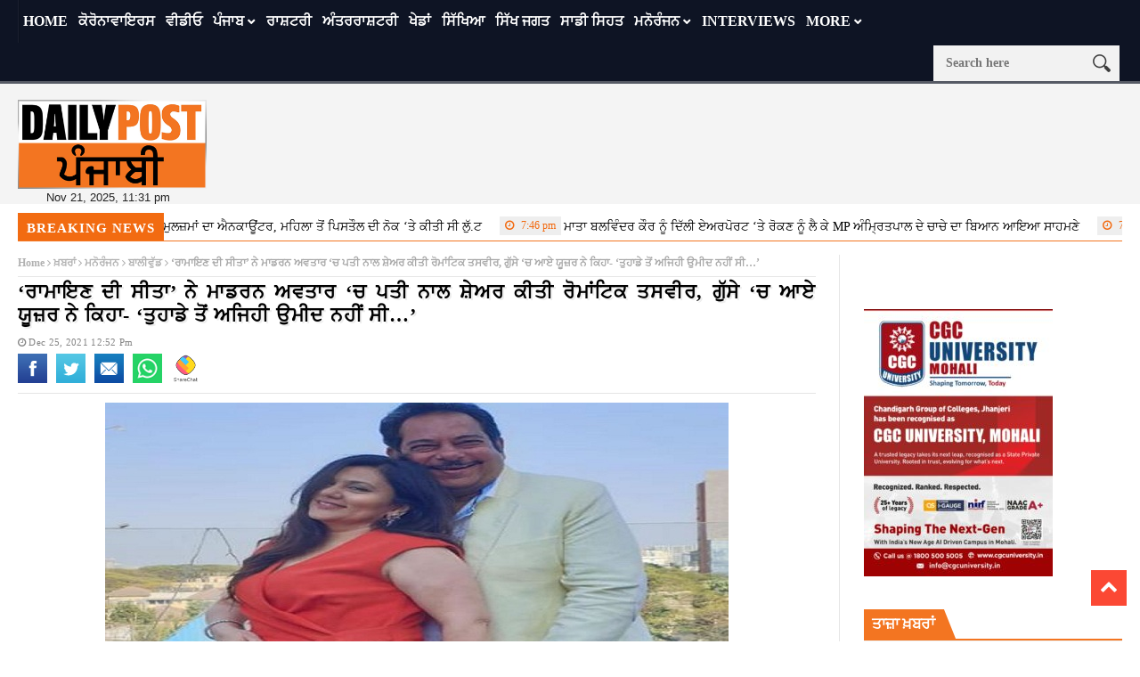

--- FILE ---
content_type: text/html; charset=UTF-8
request_url: https://dailypost.in/news/entertainment/bollywood/ramanand-sagars-fame-sita/
body_size: 25671
content:
<!DOCTYPE html>
<!--[if lt IE 7 ]><html class="ie ie6" lang="en-US"> <![endif]-->
<!--[if IE 7 ]><html class="ie ie7" lang="en-US"> <![endif]-->
<!--[if IE 8 ]><html class="ie ie8" lang="en-US"> <![endif]-->
<!--[if IE 9 ]><html class="ie ie9" lang="en-US"> <![endif]-->
<!--[if !(IE)]><!--><html lang="en-US"> <!--<![endif]-->
<head> 
<!-- Basic Page Needs
================================================== --> 
<meta charset="UTF-8" /> 
<title>
ramanand sagars fame sita aka dipika chikhlia trolled brutally for share her
</title>
<!-- Mobile Specific Metas
================================================== -->
<meta name="viewport" content="width=device-width, initial-scale=1.0">
<link rel="shortcut icon" href="https://dailypost.in/wp-content/themes/nanomag/img/favicon.png" type="image/x-icon" />
<!--meta name="google-site-verification" content="dYr9ZlfROLISW2ZmK4CQkEvN29RvxK2n7cV6ebCvMBU" /--> 
<!-- Favicons
================================================== -->
<!---------------------tag-manager-2022------------------->
<!-- Google Tag Manager -->
<script>(function(w,d,s,l,i){w[l]=w[l]||[];w[l].push({'gtm.start':
new Date().getTime(),event:'gtm.js'});var f=d.getElementsByTagName(s)[0],
j=d.createElement(s),dl=l!='dataLayer'?'&l='+l:'';j.async=true;j.src=
'https://www.googletagmanager.com/gtm.js?id='+i+dl;f.parentNode.insertBefore(j,f);
})(window,document,'script','dataLayer','GTM-53V55D5');</script>
<script async src="https://securepubads.g.doubleclick.net/tag/js/gpt.js"></script>
<script>
window.googletag = window.googletag || {cmd: []};
googletag.cmd.push(function() {
googletag.defineSlot('/179335079/gov-ad-unit-1', [300, 250], 'div-gpt-ad-1669114150760-0').addService(googletag.pubads());
googletag.pubads().enableSingleRequest();
googletag.pubads().collapseEmptyDivs();
googletag.enableServices();
});
</script>
<!-- End Google Tag Manager -->
<!---------------Closed--tag-manager-2022------------------->
<!----------------------start-adsense----------------------------->
<script async src="https://pagead2.googlesyndication.com/pagead/js/adsbygoogle.js?client=ca-pub-8306412265365519"
crossorigin="anonymous"></script>
<script>
(adsbygoogle = window.adsbygoogle || []).push({});
</script>
<!----------------------close-adsense------------------------------>
<link rel='stylesheet' id='style-css'  href='//dailypost.in/wp-content/cache/wpfc-minified/qx6qmjjx/1wrqd.css' type='text/css' media='all' />
<meta property="og:image" content="https://dailypost.in/wp-content/uploads/2021/12/dipi.jpg" />
<meta name='robots' content='index, follow, max-image-preview:large, max-snippet:-1, max-video-preview:-1' />
<style>img:is([sizes="auto" i], [sizes^="auto," i]) { contain-intrinsic-size: 3000px 1500px }</style>
<!-- This site is optimized with the Yoast SEO plugin v25.1 - https://yoast.com/wordpress/plugins/seo/ -->
<title>ramanand sagars fame sita aka dipika chikhlia trolled brutally for share her</title>
<meta name="description" content="ramanand sagars fame sita : ਅਦਾਕਾਰਾ ਦੀਪਿਕਾ ਚਿਖਲੀਆ ਨੇ ਰਾਮਾਨੰਦ ਸਾਗਰ ਦੇ ਮਸ਼ਹੂਰ ਧਾਰਮਿਕ ਸੀਰੀਅਲ &#039;ਰਾਮਾਇਣ&#039; &#039;ਚ ਸੀਤਾ ਦੀ ਭੂਮਿਕਾ ਨਿਭਾ ਕੇ ਆਪਣੇ ਕਿਰਦਾਰ ਨੂੰ" />
<link rel="canonical" href="https://dailypost.in/news/entertainment/bollywood/ramanand-sagars-fame-sita/" />
<meta property="og:locale" content="en_US" />
<meta property="og:type" content="article" />
<meta property="og:title" content="&#039;ਰਾਮਾਇਣ ਦੀ ਸੀਤਾ&#039; ਨੇ ਮਾਡਰਨ ਅਵਤਾਰ &#039;ਚ ਪਤੀ ਨਾਲ ਸ਼ੇਅਰ ਕੀਤੀ ਰੋਮਾਂਟਿਕ ਤਸਵੀਰ, ਗੁੱਸੇ &#039;ਚ ਆਏ ਯੂਜ਼ਰ ਨੇ ਕਿਹਾ- &#039;ਤੁਹਾਡੇ ਤੋਂ ਅਜਿਹੀ ਉਮੀਦ ਨਹੀਂ ਸੀ...&#039;" />
<meta property="og:description" content="ਅਦਾਕਾਰਾ ਦੀਪਿਕਾ ਚਿਖਲੀਆ ਨੇ ਰਾਮਾਨੰਦ ਸਾਗਰ ਦੇ ਮਸ਼ਹੂਰ ਧਾਰਮਿਕ ਸੀਰੀਅਲ &#039;ਰਾਮਾਇਣ&#039; &#039;ਚ ਸੀਤਾ ਦੀ ਭੂਮਿਕਾ ਨਿਭਾ ਕੇ ਆਪਣੇ ਕਿਰਦਾਰ ਨੂੰ ਅਮਰ ਕਰ ਲਿਆ ਹੈ। ਸ਼ੋਅ &#039;ਚ ਸੀਤਾ ਦਾ ਕਿਰਦਾਰ ਨਿਭਾਉਣ ਵਾਲੀ ਦੀਪਿਕਾ ਅੱਜ ਵੀ ਸੁਰਖੀਆਂ &#039;ਚ ਬਣੀ ਹੋਈ ਹੈ।" />
<meta property="og:url" content="https://dailypost.in/news/entertainment/bollywood/ramanand-sagars-fame-sita/" />
<meta property="og:site_name" content="Daily Post Punjabi" />
<meta property="article:publisher" content="https://www.facebook.com/dailypostpunjabi" />
<meta property="article:published_time" content="2021-12-25T07:22:32+00:00" />
<meta property="article:modified_time" content="2021-12-25T07:22:39+00:00" />
<meta property="og:image" content="https://dailypost.in/wp-content/uploads/2021/12/dipi.jpg" />
<meta property="og:image:width" content="700" />
<meta property="og:image:height" content="400" />
<meta property="og:image:type" content="image/jpeg" />
<meta name="author" content="Navpreet Kaur" />
<meta name="twitter:card" content="summary_large_image" />
<meta name="twitter:creator" content="@dailypostpnbi" />
<meta name="twitter:site" content="@dailypostpnbi" />
<meta name="twitter:label1" content="Written by" />
<meta name="twitter:data1" content="Navpreet Kaur" />
<meta name="twitter:label2" content="Est. reading time" />
<meta name="twitter:data2" content="2 minutes" />
<script type="application/ld+json" class="yoast-schema-graph">{"@context":"https://schema.org","@graph":[{"@type":"WebPage","@id":"https://dailypost.in/news/entertainment/bollywood/ramanand-sagars-fame-sita/","url":"https://dailypost.in/news/entertainment/bollywood/ramanand-sagars-fame-sita/","name":"ramanand sagars fame sita aka dipika chikhlia trolled brutally for share her","isPartOf":{"@id":"https://dailypost.in/#website"},"primaryImageOfPage":{"@id":"https://dailypost.in/news/entertainment/bollywood/ramanand-sagars-fame-sita/#primaryimage"},"image":{"@id":"https://dailypost.in/news/entertainment/bollywood/ramanand-sagars-fame-sita/#primaryimage"},"thumbnailUrl":"https://dailypost.in/wp-content/uploads/2021/12/dipi.jpg","datePublished":"2021-12-25T07:22:32+00:00","dateModified":"2021-12-25T07:22:39+00:00","author":{"@id":"https://dailypost.in/#/schema/person/d93835e5162bf5f87e095019108a3bb7"},"description":"ramanand sagars fame sita : ਅਦਾਕਾਰਾ ਦੀਪਿਕਾ ਚਿਖਲੀਆ ਨੇ ਰਾਮਾਨੰਦ ਸਾਗਰ ਦੇ ਮਸ਼ਹੂਰ ਧਾਰਮਿਕ ਸੀਰੀਅਲ 'ਰਾਮਾਇਣ' 'ਚ ਸੀਤਾ ਦੀ ਭੂਮਿਕਾ ਨਿਭਾ ਕੇ ਆਪਣੇ ਕਿਰਦਾਰ ਨੂੰ","breadcrumb":{"@id":"https://dailypost.in/news/entertainment/bollywood/ramanand-sagars-fame-sita/#breadcrumb"},"inLanguage":"en-US","potentialAction":[{"@type":"ReadAction","target":["https://dailypost.in/news/entertainment/bollywood/ramanand-sagars-fame-sita/"]}]},{"@type":"ImageObject","inLanguage":"en-US","@id":"https://dailypost.in/news/entertainment/bollywood/ramanand-sagars-fame-sita/#primaryimage","url":"https://dailypost.in/wp-content/uploads/2021/12/dipi.jpg","contentUrl":"https://dailypost.in/wp-content/uploads/2021/12/dipi.jpg","width":700,"height":400},{"@type":"BreadcrumbList","@id":"https://dailypost.in/news/entertainment/bollywood/ramanand-sagars-fame-sita/#breadcrumb","itemListElement":[{"@type":"ListItem","position":1,"name":"Home","item":"https://dailypost.in/"},{"@type":"ListItem","position":2,"name":"&#8216;ਰਾਮਾਇਣ ਦੀ ਸੀਤਾ&#8217; ਨੇ ਮਾਡਰਨ ਅਵਤਾਰ &#8216;ਚ ਪਤੀ ਨਾਲ ਸ਼ੇਅਰ ਕੀਤੀ ਰੋਮਾਂਟਿਕ ਤਸਵੀਰ, ਗੁੱਸੇ &#8216;ਚ ਆਏ ਯੂਜ਼ਰ ਨੇ ਕਿਹਾ- &#8216;ਤੁਹਾਡੇ ਤੋਂ ਅਜਿਹੀ ਉਮੀਦ ਨਹੀਂ ਸੀ&#8230;&#8217;"}]},{"@type":"WebSite","@id":"https://dailypost.in/#website","url":"https://dailypost.in/","name":"Daily Post Punjabi","description":"","potentialAction":[{"@type":"SearchAction","target":{"@type":"EntryPoint","urlTemplate":"https://dailypost.in/?s={search_term_string}"},"query-input":{"@type":"PropertyValueSpecification","valueRequired":true,"valueName":"search_term_string"}}],"inLanguage":"en-US"},{"@type":"Person","@id":"https://dailypost.in/#/schema/person/d93835e5162bf5f87e095019108a3bb7","name":"Navpreet Kaur","image":{"@type":"ImageObject","inLanguage":"en-US","@id":"https://dailypost.in/#/schema/person/image/","url":"https://secure.gravatar.com/avatar/b301f0a582cc8cd92fc3a3011df112b102a3ce4f2c95003b21deb01307367e13?s=96&d=mm&r=g","contentUrl":"https://secure.gravatar.com/avatar/b301f0a582cc8cd92fc3a3011df112b102a3ce4f2c95003b21deb01307367e13?s=96&d=mm&r=g","caption":"Navpreet Kaur"},"sameAs":["https://dailypost.in/"],"url":"https://dailypost.in/author/navpreet/"}]}</script>
<!-- / Yoast SEO plugin. -->
<link rel='dns-prefetch' href='//www.googletagmanager.com' />
<link rel='dns-prefetch' href='//pagead2.googlesyndication.com' />
<link rel="alternate" type="application/rss+xml" title="Daily Post Punjabi &raquo; Feed" href="https://dailypost.in/feed/" />
<link rel="alternate" type="application/rss+xml" title="Daily Post Punjabi &raquo; Comments Feed" href="https://dailypost.in/comments/feed/" />
<link rel="alternate" type="application/rss+xml" title="Daily Post Punjabi &raquo; &#8216;ਰਾਮਾਇਣ ਦੀ ਸੀਤਾ&#8217; ਨੇ ਮਾਡਰਨ ਅਵਤਾਰ &#8216;ਚ ਪਤੀ ਨਾਲ ਸ਼ੇਅਰ ਕੀਤੀ ਰੋਮਾਂਟਿਕ ਤਸਵੀਰ, ਗੁੱਸੇ &#8216;ਚ ਆਏ ਯੂਜ਼ਰ ਨੇ ਕਿਹਾ- &#8216;ਤੁਹਾਡੇ ਤੋਂ ਅਜਿਹੀ ਉਮੀਦ ਨਹੀਂ ਸੀ&#8230;&#8217; Comments Feed" href="https://dailypost.in/news/entertainment/bollywood/ramanand-sagars-fame-sita/feed/" />
<script type="text/javascript">
/* <![CDATA[ */
window._wpemojiSettings = {"baseUrl":"https:\/\/s.w.org\/images\/core\/emoji\/16.0.1\/72x72\/","ext":".png","svgUrl":"https:\/\/s.w.org\/images\/core\/emoji\/16.0.1\/svg\/","svgExt":".svg","source":{"concatemoji":"https:\/\/dailypost.in\/wp-includes\/js\/wp-emoji-release.min.js?ver=6.8.3"}};
/*! This file is auto-generated */
!function(s,n){var o,i,e;function c(e){try{var t={supportTests:e,timestamp:(new Date).valueOf()};sessionStorage.setItem(o,JSON.stringify(t))}catch(e){}}function p(e,t,n){e.clearRect(0,0,e.canvas.width,e.canvas.height),e.fillText(t,0,0);var t=new Uint32Array(e.getImageData(0,0,e.canvas.width,e.canvas.height).data),a=(e.clearRect(0,0,e.canvas.width,e.canvas.height),e.fillText(n,0,0),new Uint32Array(e.getImageData(0,0,e.canvas.width,e.canvas.height).data));return t.every(function(e,t){return e===a[t]})}function u(e,t){e.clearRect(0,0,e.canvas.width,e.canvas.height),e.fillText(t,0,0);for(var n=e.getImageData(16,16,1,1),a=0;a<n.data.length;a++)if(0!==n.data[a])return!1;return!0}function f(e,t,n,a){switch(t){case"flag":return n(e,"\ud83c\udff3\ufe0f\u200d\u26a7\ufe0f","\ud83c\udff3\ufe0f\u200b\u26a7\ufe0f")?!1:!n(e,"\ud83c\udde8\ud83c\uddf6","\ud83c\udde8\u200b\ud83c\uddf6")&&!n(e,"\ud83c\udff4\udb40\udc67\udb40\udc62\udb40\udc65\udb40\udc6e\udb40\udc67\udb40\udc7f","\ud83c\udff4\u200b\udb40\udc67\u200b\udb40\udc62\u200b\udb40\udc65\u200b\udb40\udc6e\u200b\udb40\udc67\u200b\udb40\udc7f");case"emoji":return!a(e,"\ud83e\udedf")}return!1}function g(e,t,n,a){var r="undefined"!=typeof WorkerGlobalScope&&self instanceof WorkerGlobalScope?new OffscreenCanvas(300,150):s.createElement("canvas"),o=r.getContext("2d",{willReadFrequently:!0}),i=(o.textBaseline="top",o.font="600 32px Arial",{});return e.forEach(function(e){i[e]=t(o,e,n,a)}),i}function t(e){var t=s.createElement("script");t.src=e,t.defer=!0,s.head.appendChild(t)}"undefined"!=typeof Promise&&(o="wpEmojiSettingsSupports",i=["flag","emoji"],n.supports={everything:!0,everythingExceptFlag:!0},e=new Promise(function(e){s.addEventListener("DOMContentLoaded",e,{once:!0})}),new Promise(function(t){var n=function(){try{var e=JSON.parse(sessionStorage.getItem(o));if("object"==typeof e&&"number"==typeof e.timestamp&&(new Date).valueOf()<e.timestamp+604800&&"object"==typeof e.supportTests)return e.supportTests}catch(e){}return null}();if(!n){if("undefined"!=typeof Worker&&"undefined"!=typeof OffscreenCanvas&&"undefined"!=typeof URL&&URL.createObjectURL&&"undefined"!=typeof Blob)try{var e="postMessage("+g.toString()+"("+[JSON.stringify(i),f.toString(),p.toString(),u.toString()].join(",")+"));",a=new Blob([e],{type:"text/javascript"}),r=new Worker(URL.createObjectURL(a),{name:"wpTestEmojiSupports"});return void(r.onmessage=function(e){c(n=e.data),r.terminate(),t(n)})}catch(e){}c(n=g(i,f,p,u))}t(n)}).then(function(e){for(var t in e)n.supports[t]=e[t],n.supports.everything=n.supports.everything&&n.supports[t],"flag"!==t&&(n.supports.everythingExceptFlag=n.supports.everythingExceptFlag&&n.supports[t]);n.supports.everythingExceptFlag=n.supports.everythingExceptFlag&&!n.supports.flag,n.DOMReady=!1,n.readyCallback=function(){n.DOMReady=!0}}).then(function(){return e}).then(function(){var e;n.supports.everything||(n.readyCallback(),(e=n.source||{}).concatemoji?t(e.concatemoji):e.wpemoji&&e.twemoji&&(t(e.twemoji),t(e.wpemoji)))}))}((window,document),window._wpemojiSettings);
/* ]]> */
</script>
<link rel='stylesheet' id='aqpb-view-css-css' href='//dailypost.in/wp-content/cache/wpfc-minified/7mvq4fxk/1wrqd.css' type='text/css' media='all' />
<style id='wp-emoji-styles-inline-css' type='text/css'>
img.wp-smiley, img.emoji {
display: inline !important;
border: none !important;
box-shadow: none !important;
height: 1em !important;
width: 1em !important;
margin: 0 0.07em !important;
vertical-align: -0.1em !important;
background: none !important;
padding: 0 !important;
}
</style>
<link rel='stylesheet' id='wp-block-library-css' href='//dailypost.in/wp-content/cache/wpfc-minified/quw4u92j/1wrqd.css' type='text/css' media='all' />
<style id='classic-theme-styles-inline-css' type='text/css'>
/*! This file is auto-generated */
.wp-block-button__link{color:#fff;background-color:#32373c;border-radius:9999px;box-shadow:none;text-decoration:none;padding:calc(.667em + 2px) calc(1.333em + 2px);font-size:1.125em}.wp-block-file__button{background:#32373c;color:#fff;text-decoration:none}
</style>
<style id='global-styles-inline-css' type='text/css'>
:root{--wp--preset--aspect-ratio--square: 1;--wp--preset--aspect-ratio--4-3: 4/3;--wp--preset--aspect-ratio--3-4: 3/4;--wp--preset--aspect-ratio--3-2: 3/2;--wp--preset--aspect-ratio--2-3: 2/3;--wp--preset--aspect-ratio--16-9: 16/9;--wp--preset--aspect-ratio--9-16: 9/16;--wp--preset--color--black: #000000;--wp--preset--color--cyan-bluish-gray: #abb8c3;--wp--preset--color--white: #ffffff;--wp--preset--color--pale-pink: #f78da7;--wp--preset--color--vivid-red: #cf2e2e;--wp--preset--color--luminous-vivid-orange: #ff6900;--wp--preset--color--luminous-vivid-amber: #fcb900;--wp--preset--color--light-green-cyan: #7bdcb5;--wp--preset--color--vivid-green-cyan: #00d084;--wp--preset--color--pale-cyan-blue: #8ed1fc;--wp--preset--color--vivid-cyan-blue: #0693e3;--wp--preset--color--vivid-purple: #9b51e0;--wp--preset--gradient--vivid-cyan-blue-to-vivid-purple: linear-gradient(135deg,rgba(6,147,227,1) 0%,rgb(155,81,224) 100%);--wp--preset--gradient--light-green-cyan-to-vivid-green-cyan: linear-gradient(135deg,rgb(122,220,180) 0%,rgb(0,208,130) 100%);--wp--preset--gradient--luminous-vivid-amber-to-luminous-vivid-orange: linear-gradient(135deg,rgba(252,185,0,1) 0%,rgba(255,105,0,1) 100%);--wp--preset--gradient--luminous-vivid-orange-to-vivid-red: linear-gradient(135deg,rgba(255,105,0,1) 0%,rgb(207,46,46) 100%);--wp--preset--gradient--very-light-gray-to-cyan-bluish-gray: linear-gradient(135deg,rgb(238,238,238) 0%,rgb(169,184,195) 100%);--wp--preset--gradient--cool-to-warm-spectrum: linear-gradient(135deg,rgb(74,234,220) 0%,rgb(151,120,209) 20%,rgb(207,42,186) 40%,rgb(238,44,130) 60%,rgb(251,105,98) 80%,rgb(254,248,76) 100%);--wp--preset--gradient--blush-light-purple: linear-gradient(135deg,rgb(255,206,236) 0%,rgb(152,150,240) 100%);--wp--preset--gradient--blush-bordeaux: linear-gradient(135deg,rgb(254,205,165) 0%,rgb(254,45,45) 50%,rgb(107,0,62) 100%);--wp--preset--gradient--luminous-dusk: linear-gradient(135deg,rgb(255,203,112) 0%,rgb(199,81,192) 50%,rgb(65,88,208) 100%);--wp--preset--gradient--pale-ocean: linear-gradient(135deg,rgb(255,245,203) 0%,rgb(182,227,212) 50%,rgb(51,167,181) 100%);--wp--preset--gradient--electric-grass: linear-gradient(135deg,rgb(202,248,128) 0%,rgb(113,206,126) 100%);--wp--preset--gradient--midnight: linear-gradient(135deg,rgb(2,3,129) 0%,rgb(40,116,252) 100%);--wp--preset--font-size--small: 13px;--wp--preset--font-size--medium: 20px;--wp--preset--font-size--large: 36px;--wp--preset--font-size--x-large: 42px;--wp--preset--spacing--20: 0.44rem;--wp--preset--spacing--30: 0.67rem;--wp--preset--spacing--40: 1rem;--wp--preset--spacing--50: 1.5rem;--wp--preset--spacing--60: 2.25rem;--wp--preset--spacing--70: 3.38rem;--wp--preset--spacing--80: 5.06rem;--wp--preset--shadow--natural: 6px 6px 9px rgba(0, 0, 0, 0.2);--wp--preset--shadow--deep: 12px 12px 50px rgba(0, 0, 0, 0.4);--wp--preset--shadow--sharp: 6px 6px 0px rgba(0, 0, 0, 0.2);--wp--preset--shadow--outlined: 6px 6px 0px -3px rgba(255, 255, 255, 1), 6px 6px rgba(0, 0, 0, 1);--wp--preset--shadow--crisp: 6px 6px 0px rgba(0, 0, 0, 1);}:where(.is-layout-flex){gap: 0.5em;}:where(.is-layout-grid){gap: 0.5em;}body .is-layout-flex{display: flex;}.is-layout-flex{flex-wrap: wrap;align-items: center;}.is-layout-flex > :is(*, div){margin: 0;}body .is-layout-grid{display: grid;}.is-layout-grid > :is(*, div){margin: 0;}:where(.wp-block-columns.is-layout-flex){gap: 2em;}:where(.wp-block-columns.is-layout-grid){gap: 2em;}:where(.wp-block-post-template.is-layout-flex){gap: 1.25em;}:where(.wp-block-post-template.is-layout-grid){gap: 1.25em;}.has-black-color{color: var(--wp--preset--color--black) !important;}.has-cyan-bluish-gray-color{color: var(--wp--preset--color--cyan-bluish-gray) !important;}.has-white-color{color: var(--wp--preset--color--white) !important;}.has-pale-pink-color{color: var(--wp--preset--color--pale-pink) !important;}.has-vivid-red-color{color: var(--wp--preset--color--vivid-red) !important;}.has-luminous-vivid-orange-color{color: var(--wp--preset--color--luminous-vivid-orange) !important;}.has-luminous-vivid-amber-color{color: var(--wp--preset--color--luminous-vivid-amber) !important;}.has-light-green-cyan-color{color: var(--wp--preset--color--light-green-cyan) !important;}.has-vivid-green-cyan-color{color: var(--wp--preset--color--vivid-green-cyan) !important;}.has-pale-cyan-blue-color{color: var(--wp--preset--color--pale-cyan-blue) !important;}.has-vivid-cyan-blue-color{color: var(--wp--preset--color--vivid-cyan-blue) !important;}.has-vivid-purple-color{color: var(--wp--preset--color--vivid-purple) !important;}.has-black-background-color{background-color: var(--wp--preset--color--black) !important;}.has-cyan-bluish-gray-background-color{background-color: var(--wp--preset--color--cyan-bluish-gray) !important;}.has-white-background-color{background-color: var(--wp--preset--color--white) !important;}.has-pale-pink-background-color{background-color: var(--wp--preset--color--pale-pink) !important;}.has-vivid-red-background-color{background-color: var(--wp--preset--color--vivid-red) !important;}.has-luminous-vivid-orange-background-color{background-color: var(--wp--preset--color--luminous-vivid-orange) !important;}.has-luminous-vivid-amber-background-color{background-color: var(--wp--preset--color--luminous-vivid-amber) !important;}.has-light-green-cyan-background-color{background-color: var(--wp--preset--color--light-green-cyan) !important;}.has-vivid-green-cyan-background-color{background-color: var(--wp--preset--color--vivid-green-cyan) !important;}.has-pale-cyan-blue-background-color{background-color: var(--wp--preset--color--pale-cyan-blue) !important;}.has-vivid-cyan-blue-background-color{background-color: var(--wp--preset--color--vivid-cyan-blue) !important;}.has-vivid-purple-background-color{background-color: var(--wp--preset--color--vivid-purple) !important;}.has-black-border-color{border-color: var(--wp--preset--color--black) !important;}.has-cyan-bluish-gray-border-color{border-color: var(--wp--preset--color--cyan-bluish-gray) !important;}.has-white-border-color{border-color: var(--wp--preset--color--white) !important;}.has-pale-pink-border-color{border-color: var(--wp--preset--color--pale-pink) !important;}.has-vivid-red-border-color{border-color: var(--wp--preset--color--vivid-red) !important;}.has-luminous-vivid-orange-border-color{border-color: var(--wp--preset--color--luminous-vivid-orange) !important;}.has-luminous-vivid-amber-border-color{border-color: var(--wp--preset--color--luminous-vivid-amber) !important;}.has-light-green-cyan-border-color{border-color: var(--wp--preset--color--light-green-cyan) !important;}.has-vivid-green-cyan-border-color{border-color: var(--wp--preset--color--vivid-green-cyan) !important;}.has-pale-cyan-blue-border-color{border-color: var(--wp--preset--color--pale-cyan-blue) !important;}.has-vivid-cyan-blue-border-color{border-color: var(--wp--preset--color--vivid-cyan-blue) !important;}.has-vivid-purple-border-color{border-color: var(--wp--preset--color--vivid-purple) !important;}.has-vivid-cyan-blue-to-vivid-purple-gradient-background{background: var(--wp--preset--gradient--vivid-cyan-blue-to-vivid-purple) !important;}.has-light-green-cyan-to-vivid-green-cyan-gradient-background{background: var(--wp--preset--gradient--light-green-cyan-to-vivid-green-cyan) !important;}.has-luminous-vivid-amber-to-luminous-vivid-orange-gradient-background{background: var(--wp--preset--gradient--luminous-vivid-amber-to-luminous-vivid-orange) !important;}.has-luminous-vivid-orange-to-vivid-red-gradient-background{background: var(--wp--preset--gradient--luminous-vivid-orange-to-vivid-red) !important;}.has-very-light-gray-to-cyan-bluish-gray-gradient-background{background: var(--wp--preset--gradient--very-light-gray-to-cyan-bluish-gray) !important;}.has-cool-to-warm-spectrum-gradient-background{background: var(--wp--preset--gradient--cool-to-warm-spectrum) !important;}.has-blush-light-purple-gradient-background{background: var(--wp--preset--gradient--blush-light-purple) !important;}.has-blush-bordeaux-gradient-background{background: var(--wp--preset--gradient--blush-bordeaux) !important;}.has-luminous-dusk-gradient-background{background: var(--wp--preset--gradient--luminous-dusk) !important;}.has-pale-ocean-gradient-background{background: var(--wp--preset--gradient--pale-ocean) !important;}.has-electric-grass-gradient-background{background: var(--wp--preset--gradient--electric-grass) !important;}.has-midnight-gradient-background{background: var(--wp--preset--gradient--midnight) !important;}.has-small-font-size{font-size: var(--wp--preset--font-size--small) !important;}.has-medium-font-size{font-size: var(--wp--preset--font-size--medium) !important;}.has-large-font-size{font-size: var(--wp--preset--font-size--large) !important;}.has-x-large-font-size{font-size: var(--wp--preset--font-size--x-large) !important;}
:where(.wp-block-post-template.is-layout-flex){gap: 1.25em;}:where(.wp-block-post-template.is-layout-grid){gap: 1.25em;}
:where(.wp-block-columns.is-layout-flex){gap: 2em;}:where(.wp-block-columns.is-layout-grid){gap: 2em;}
:root :where(.wp-block-pullquote){font-size: 1.5em;line-height: 1.6;}
</style>
<link rel='stylesheet' id='contact-form-7-css' href='//dailypost.in/wp-content/cache/wpfc-minified/9hrg48bc/1wrqd.css' type='text/css' media='all' />
<link rel='stylesheet' id='same-category-posts-css' href='//dailypost.in/wp-content/cache/wpfc-minified/7mpdb6kp/1wrqd.css' type='text/css' media='all' />
<link rel='stylesheet' id='font-awesome-css' href='//dailypost.in/wp-content/cache/wpfc-minified/fqjhacp5/sdba.css' type='text/css' media='all' />
<link rel='stylesheet' id='gumby-css' href='//dailypost.in/wp-content/cache/wpfc-minified/eqgi3xik/1wrqd.css' type='text/css' media='all' />
<link rel='stylesheet' id='carousel-css' href='//dailypost.in/wp-content/cache/wpfc-minified/88fldmug/1wrqd.css' type='text/css' media='all' />
<link rel='stylesheet' id='theme-css' href='//dailypost.in/wp-content/cache/wpfc-minified/g2nhg4i4/1wrqd.css' type='text/css' media='all' />
<link rel='stylesheet' id='style-css' href='//dailypost.in/wp-content/cache/wpfc-minified/qq6zt34/1wrqd.css' type='text/css' media='all' />
<link rel='stylesheet' id='mediaelementplayer-css' href='//dailypost.in/wp-content/cache/wpfc-minified/7kzt02ui/1wrqd.css' type='text/css' media='all' />
<link rel='stylesheet' id='responsive-css' href='//dailypost.in/wp-content/cache/wpfc-minified/sdpyypn/1wrqd.css' type='text/css' media='all' />
<link rel='stylesheet' id='custom-style-css' href='//dailypost.in/wp-content/cache/wpfc-minified/q69berdo/1wrqd.css' type='text/css' media='all' />
<style id='akismet-widget-style-inline-css' type='text/css'>
.a-stats {
--akismet-color-mid-green: #357b49;
--akismet-color-white: #fff;
--akismet-color-light-grey: #f6f7f7;
max-width: 350px;
width: auto;
}
.a-stats * {
all: unset;
box-sizing: border-box;
}
.a-stats strong {
font-weight: 600;
}
.a-stats a.a-stats__link,
.a-stats a.a-stats__link:visited,
.a-stats a.a-stats__link:active {
background: var(--akismet-color-mid-green);
border: none;
box-shadow: none;
border-radius: 8px;
color: var(--akismet-color-white);
cursor: pointer;
display: block;
font-family: -apple-system, BlinkMacSystemFont, 'Segoe UI', 'Roboto', 'Oxygen-Sans', 'Ubuntu', 'Cantarell', 'Helvetica Neue', sans-serif;
font-weight: 500;
padding: 12px;
text-align: center;
text-decoration: none;
transition: all 0.2s ease;
}
/* Extra specificity to deal with TwentyTwentyOne focus style */
.widget .a-stats a.a-stats__link:focus {
background: var(--akismet-color-mid-green);
color: var(--akismet-color-white);
text-decoration: none;
}
.a-stats a.a-stats__link:hover {
filter: brightness(110%);
box-shadow: 0 4px 12px rgba(0, 0, 0, 0.06), 0 0 2px rgba(0, 0, 0, 0.16);
}
.a-stats .count {
color: var(--akismet-color-white);
display: block;
font-size: 1.5em;
line-height: 1.4;
padding: 0 13px;
white-space: nowrap;
}
</style>
<link rel='stylesheet' id='__EPYT__style-css' href='//dailypost.in/wp-content/cache/wpfc-minified/drv3441z/1wrqa.css' type='text/css' media='all' />
<style id='__EPYT__style-inline-css' type='text/css'>
.epyt-gallery-thumb {
width: 33.333%;
}
</style>
<script src='//dailypost.in/wp-content/cache/wpfc-minified/76z57tdt/1wrqd.js' type="text/javascript"></script>
<!-- <script type="text/javascript" src="https://dailypost.in/wp-includes/js/jquery/jquery.min.js?ver=3.7.1" id="jquery-core-js"></script> -->
<!-- <script type="text/javascript" src="https://dailypost.in/wp-includes/js/jquery/jquery-migrate.min.js?ver=3.4.1" id="jquery-migrate-js"></script> -->
<!-- Google tag (gtag.js) snippet added by Site Kit -->
<!-- Google Analytics snippet added by Site Kit -->
<script type="text/javascript" src="https://www.googletagmanager.com/gtag/js?id=GT-KDDGSCX" id="google_gtagjs-js" async></script>
<script type="text/javascript" id="google_gtagjs-js-after">
/* <![CDATA[ */
window.dataLayer = window.dataLayer || [];function gtag(){dataLayer.push(arguments);}
gtag("set","linker",{"domains":["dailypost.in"]});
gtag("js", new Date());
gtag("set", "developer_id.dZTNiMT", true);
gtag("config", "GT-KDDGSCX");
/* ]]> */
</script>
<!-- End Google tag (gtag.js) snippet added by Site Kit -->
<script type="text/javascript" id="__ytprefs__-js-extra">
/* <![CDATA[ */
var _EPYT_ = {"ajaxurl":"https:\/\/dailypost.in\/wp-admin\/admin-ajax.php","security":"a56f3b9542","gallery_scrolloffset":"20","eppathtoscripts":"https:\/\/dailypost.in\/wp-content\/plugins\/youtube-embed-plus\/scripts\/","eppath":"https:\/\/dailypost.in\/wp-content\/plugins\/youtube-embed-plus\/","epresponsiveselector":"[\"iframe.__youtube_prefs__\",\"iframe[src*='youtube.com']\",\"iframe[src*='youtube-nocookie.com']\",\"iframe[data-ep-src*='youtube.com']\",\"iframe[data-ep-src*='youtube-nocookie.com']\",\"iframe[data-ep-gallerysrc*='youtube.com']\"]","epdovol":"1","version":"14.2.2","evselector":"iframe.__youtube_prefs__[src], iframe[src*=\"youtube.com\/embed\/\"], iframe[src*=\"youtube-nocookie.com\/embed\/\"]","ajax_compat":"","maxres_facade":"eager","ytapi_load":"light","pause_others":"","stopMobileBuffer":"1","facade_mode":"","not_live_on_channel":""};
/* ]]> */
</script>
<script src='//dailypost.in/wp-content/cache/wpfc-minified/f41jau5h/1wrqd.js' type="text/javascript"></script>
<!-- <script type="text/javascript" src="https://dailypost.in/wp-content/plugins/youtube-embed-plus/scripts/ytprefs.min.js?ver=14.2.2" id="__ytprefs__-js"></script> -->
<link rel="https://api.w.org/" href="https://dailypost.in/wp-json/" /><link rel="alternate" title="JSON" type="application/json" href="https://dailypost.in/wp-json/wp/v2/posts/918732" /><link rel="EditURI" type="application/rsd+xml" title="RSD" href="https://dailypost.in/xmlrpc.php?rsd" />
<meta name="generator" content="WordPress 6.8.3" />
<link rel='shortlink' href='https://dailypost.in/?p=918732' />
<link rel="alternate" title="oEmbed (JSON)" type="application/json+oembed" href="https://dailypost.in/wp-json/oembed/1.0/embed?url=https%3A%2F%2Fdailypost.in%2Fnews%2Fentertainment%2Fbollywood%2Framanand-sagars-fame-sita%2F" />
<link rel="alternate" title="oEmbed (XML)" type="text/xml+oembed" href="https://dailypost.in/wp-json/oembed/1.0/embed?url=https%3A%2F%2Fdailypost.in%2Fnews%2Fentertainment%2Fbollywood%2Framanand-sagars-fame-sita%2F&#038;format=xml" />
<meta property="fb:pages" content="317454018592115" />
<meta property="ia:markup_url_dev" content="https://dailypost.in/news/entertainment/bollywood/ramanand-sagars-fame-sita/?ia_markup=1" />
<meta name="generator" content="Site Kit by Google 1.152.1" /><script async src="https://securepubads.g.doubleclick.net/tag/js/gpt.js"></script>
<script>
window.googletag = window.googletag || {cmd: []};
googletag.cmd.push(function() {
googletag.defineSlot('/179335079/gov-ad-300x250', [300, 250], 'div-gpt-ad-1668762651348-0').addService(googletag.pubads());
googletag.pubads().enableSingleRequest();
googletag.enableServices();
});
</script><script async src="https://securepubads.g.doubleclick.net/tag/js/gpt.js"></script>
<script>
window.googletag = window.googletag || {cmd: []};
googletag.cmd.push(function() {
googletag.defineSlot('/179335079/gov-ad-1-to-4-sep-2023-ad-unit', [300, 250], 'div-gpt-ad-1693550853447-0').addService(googletag.pubads());
googletag.pubads().enableSingleRequest();
googletag.pubads().collapseEmptyDivs();
googletag.enableServices();
});
</script>
<script async src="https://securepubads.g.doubleclick.net/tag/js/gpt.js"></script>
<script>
window.googletag = window.googletag || {cmd: []};
googletag.cmd.push(function() {
googletag.defineSlot('/179335079/sep-ad2-5-8sep2023-ad-unit-placement', [300, 250], 'div-gpt-ad-1693829065329-0').addService(googletag.pubads());
googletag.pubads().enableSingleRequest();
googletag.enableServices();
});
</script>
<script async src="https://securepubads.g.doubleclick.net/tag/js/gpt.js"></script>
<script>
window.googletag = window.googletag || {cmd: []};
googletag.cmd.push(function() {
googletag.defineSlot('/179335079/gif-sep8-10sep-ad-unit', [300, 250], 'div-gpt-ad-1694185302239-0').addService(googletag.pubads());
googletag.pubads().enableSingleRequest();
googletag.enableServices();
});
</script>
<script async src="https://securepubads.g.doubleclick.net/tag/js/gpt.js"></script>
<script>
window.googletag = window.googletag || {cmd: []};
googletag.cmd.push(function() {
googletag.defineSlot('/179335079/Sidebar_1', [300, 250], 'div-gpt-ad-1694166290476-0').addService(googletag.pubads());
googletag.pubads().enableSingleRequest();
googletag.enableServices();
});
</script>
<script async src="https://securepubads.g.doubleclick.net/tag/js/gpt.js"></script>
<script>
window.googletag = window.googletag || {cmd: []};
googletag.cmd.push(function() {
googletag.defineSlot('/179335079/13sep-15sep-2023-unit', [300, 250], 'div-gpt-ad-1694546200719-0').addService(googletag.pubads());
googletag.pubads().enableSingleRequest();
googletag.enableServices();
});
</script>
<script async src="https://securepubads.g.doubleclick.net/tag/js/gpt.js"></script>
<script>
window.googletag = window.googletag || {cmd: []};
googletag.cmd.push(function() {
googletag.defineSlot('/179335079/1oct-7oct-2023-adunit', [300, 250], 'div-gpt-ad-1696101017452-0').addService(googletag.pubads());
googletag.pubads().enableSingleRequest();
googletag.pubads().collapseEmptyDivs();
googletag.enableServices();
});
</script><!--[if lt IE 9]><script src="http://html5shim.googlecode.com/svn/trunk/html5.js"></script><![endif]-->
<!-- Google AdSense meta tags added by Site Kit -->
<meta name="google-adsense-platform-account" content="ca-host-pub-2644536267352236">
<meta name="google-adsense-platform-domain" content="sitekit.withgoogle.com">
<!-- End Google AdSense meta tags added by Site Kit -->
<meta name="generator" content="Elementor 3.30.2; features: e_font_icon_svg, additional_custom_breakpoints, e_element_cache; settings: css_print_method-external, google_font-enabled, font_display-swap">
<style>
.e-con.e-parent:nth-of-type(n+4):not(.e-lazyloaded):not(.e-no-lazyload),
.e-con.e-parent:nth-of-type(n+4):not(.e-lazyloaded):not(.e-no-lazyload) * {
background-image: none !important;
}
@media screen and (max-height: 1024px) {
.e-con.e-parent:nth-of-type(n+3):not(.e-lazyloaded):not(.e-no-lazyload),
.e-con.e-parent:nth-of-type(n+3):not(.e-lazyloaded):not(.e-no-lazyload) * {
background-image: none !important;
}
}
@media screen and (max-height: 640px) {
.e-con.e-parent:nth-of-type(n+2):not(.e-lazyloaded):not(.e-no-lazyload),
.e-con.e-parent:nth-of-type(n+2):not(.e-lazyloaded):not(.e-no-lazyload) * {
background-image: none !important;
}
}
</style>
<!-- Google Tag Manager snippet added by Site Kit -->
<script type="text/javascript">
/* <![CDATA[ */
( function( w, d, s, l, i ) {
w[l] = w[l] || [];
w[l].push( {'gtm.start': new Date().getTime(), event: 'gtm.js'} );
var f = d.getElementsByTagName( s )[0],
j = d.createElement( s ), dl = l != 'dataLayer' ? '&l=' + l : '';
j.async = true;
j.src = 'https://www.googletagmanager.com/gtm.js?id=' + i + dl;
f.parentNode.insertBefore( j, f );
} )( window, document, 'script', 'dataLayer', 'GTM-53V55D5' );
/* ]]> */
</script>
<!-- End Google Tag Manager snippet added by Site Kit -->
<!-- Google AdSense snippet added by Site Kit -->
<script type="text/javascript" async="async" src="https://pagead2.googlesyndication.com/pagead/js/adsbygoogle.js?client=ca-pub-8306412265365519&amp;host=ca-host-pub-2644536267352236" crossorigin="anonymous"></script>
<!-- End Google AdSense snippet added by Site Kit -->
<script type="text/javascript">
function RemoveExtraDiv()
{
//------------------------------------------
//Hides the breadcrumb from the iframe]
//jQuery("#iframeID").contents().find(".si-csRRgtt").hide();
//------------------------------------------
}
</script>
<meta property="fb:app_id" content="1624941467811880" />
<meta property="fb:pages" content="317454018592115" />
<meta name="viewport" content="width=device-width, initial-scale=1">  
<meta property="op:markup_version" content="v1.0">
<!-- The URL of the web version of your article --> 
<link rel="canonical" href="https://dailypost.in/news/entertainment/bollywood/ramanand-sagars-fame-sita/">
<!-- The style to be used for this article --> 
<meta property="fb:article_style" content="fb1">
<!-- end head -->
<script> window._izq = window._izq || []; window._izq.push(["init"]); </script>
<script src="https://cdn.izooto.com/scripts/a86797cd54b5dc9411cc3cf9d9f04667efe91cb3.js"></script>
</head>
<body class="wp-singular post-template-default single single-post postid-918732 single-format-standard wp-theme-nanomag wp-child-theme-nanomag-child elementor-default elementor-kit-1147905" itemscope="itemscope" itemtype="http://schema.org/WebPage">
<!---------------------tag-manager-2022------------------->
<!-- Google Tag Manager (noscript) -->
<noscript><iframe src="https://www.googletagmanager.com/ns.html?id=GTM-53V55D5"
height="0" width="0" style="display:none;visibility:hidden"></iframe></noscript>
<!-- End Google Tag Manager (noscript) --> 
<!--------------------closed-tag-manager-2022------------------->
<!-- Begin comScore Tag -->
<script>
var _comscore = _comscore || [];
_comscore.push({ c1: "2", c2: "35273693" });
(function() {
var s = document.createElement("script"), el = document.getElementsByTagName("script")[0]; s.async = true;
s.src = "https://sb.scorecardresearch.com/cs/35273693/beacon.js";
el.parentNode.insertBefore(s, el);
})();
</script>
<noscript>
<img src="https://sb.scorecardresearch.com/p?c1=2&amp;c2=35273693&amp;cv=3.6.0&amp;cj=1">
</noscript>
<!-- End comScore Tag -->
<script>
window.fbAsyncInit = function() {
FB.init({
appId      : '1624941467811880',
xfbml      : true,
version    : 'v7.0'
});
FB.AppEvents.logPageView();
};
(function(d, s, id){
var js, fjs = d.getElementsByTagName(s)[0];
if (d.getElementById(id)) {return;}
js = d.createElement(s); js.id = id;
js.src = "https://connect.facebook.net/en_US/sdk.js";
fjs.parentNode.insertBefore(js, fjs);
}(document, 'script', 'facebook-jssdk'));
</script>
<div id="content_nav">
<div id="nav">
<ul id="menu-punjabi-menu" class=""><li class="menu-item menu-item-type-custom menu-item-object-custom menu-item-home menu-item-662577"><a href="https://dailypost.in/">Home<span class="border-menu"></span></a></li>
<li class="menu-item menu-item-type-taxonomy menu-item-object-category menu-item-662580"><a href="https://dailypost.in/news/coronavirus/">ਕੋਰੋਨਾਵਾਇਰਸ<span class="border-menu"></span></a></li>
<li class="menu-item menu-item-type-taxonomy menu-item-object-category menu-item-662595"><a href="https://dailypost.in/videos/">ਵੀਡੀਓ<span class="border-menu"></span></a></li>
<li class="menu-item menu-item-type-taxonomy menu-item-object-category menu-item-has-children menu-item-662590"><a href="https://dailypost.in/news/punjab/">ਪੰਜਾਬ<span class="border-menu"></span></a>
<ul class="sub-menu">
<li class="menu-item menu-item-type-taxonomy menu-item-object-category menu-item-662592"><a href="https://dailypost.in/news/punjab/majha/">ਮਾਝਾ<span class="border-menu"></span></a></li>
<li class="menu-item menu-item-type-taxonomy menu-item-object-category menu-item-662593"><a href="https://dailypost.in/news/punjab/malwa/">ਮਾਲਵਾ<span class="border-menu"></span></a></li>
<li class="menu-item menu-item-type-taxonomy menu-item-object-category menu-item-662591"><a href="https://dailypost.in/news/punjab/doaba/">ਦੋਆਬਾ<span class="border-menu"></span></a></li>
</ul>
</li>
<li class="menu-item menu-item-type-taxonomy menu-item-object-category menu-item-662589"><a href="https://dailypost.in/news/national/">ਰਾਸ਼ਟਰੀ<span class="border-menu"></span></a></li>
<li class="menu-item menu-item-type-taxonomy menu-item-object-category menu-item-662588"><a href="https://dailypost.in/news/international/">ਅੰਤਰਰਾਸ਼ਟਰੀ<span class="border-menu"></span></a></li>
<li class="menu-item menu-item-type-taxonomy menu-item-object-category menu-item-662596"><a href="https://dailypost.in/news/sports/">ਖੇਡਾਂ<span class="border-menu"></span></a></li>
<li class="menu-item menu-item-type-taxonomy menu-item-object-category menu-item-662581"><a href="https://dailypost.in/news/education/">ਸਿੱਖਿਆ<span class="border-menu"></span></a></li>
<li class="menu-item menu-item-type-taxonomy menu-item-object-category menu-item-662594"><a href="https://dailypost.in/news/sikh-world/">ਸਿੱਖ ਜਗਤ<span class="border-menu"></span></a></li>
<li class="menu-item menu-item-type-taxonomy menu-item-object-category menu-item-662587"><a href="https://dailypost.in/news/health/">ਸਾਡੀ ਸਿਹਤ<span class="border-menu"></span></a></li>
<li class="menu-item menu-item-type-taxonomy menu-item-object-category current-post-ancestor current-menu-parent current-post-parent menu-item-has-children menu-item-662582"><a href="https://dailypost.in/news/entertainment/">ਮਨੋਰੰਜਨ<span class="border-menu"></span></a>
<ul class="sub-menu">
<li class="menu-item menu-item-type-taxonomy menu-item-object-category current-post-ancestor current-menu-parent current-post-parent menu-item-662583"><a href="https://dailypost.in/news/entertainment/bollywood/">ਬਾਲੀਵੁੱਡ<span class="border-menu"></span></a></li>
<li class="menu-item menu-item-type-taxonomy menu-item-object-category menu-item-662585"><a href="https://dailypost.in/news/entertainment/pollywood/">ਪਾਲੀਵੁੱਡ<span class="border-menu"></span></a></li>
<li class="menu-item menu-item-type-taxonomy menu-item-object-category menu-item-662603"><a href="https://dailypost.in/news/miscellaneous/">ਉਲਟਾ ਪੁਲਟਾ<span class="border-menu"></span></a></li>
</ul>
</li>
<li class="menu-item menu-item-type-taxonomy menu-item-object-category menu-item-662604"><a href="https://dailypost.in/news/interviews/">Interviews<span class="border-menu"></span></a></li>
<li class="menu-item menu-item-type-custom menu-item-object-custom menu-item-has-children menu-item-667260"><a href="#">More<span class="border-menu"></span></a>
<ul class="sub-menu">
<li class="menu-item menu-item-type-taxonomy menu-item-object-category menu-item-667261"><a href="https://dailypost.in/news/blog/">ਬਲਾਗ<span class="border-menu"></span></a></li>
<li class="menu-item menu-item-type-taxonomy menu-item-object-category menu-item-662578"><a href="https://dailypost.in/news/automobiles/">ਆਟੋਮੋਬਾਈਲਜ਼<span class="border-menu"></span></a></li>
</ul>
</li>
</ul>
</div>
</div>
<div id="sb-site" class="body_wraper_full">
<!-- Start header -->
<header class="hidden-xs header-wraper">
<div class="header_top_wrapper">
<div class="bg-color" style=" float:left; display:block; width:100%;">
<!-- Start Main menu -->
<div id="menu_wrapper" class="menu_wrapper menu_sticky" style="background-color:#0e1424; height:auto !important;">
<div class="menu_border_top"></div>
<div class="row">
<div class="main_menu ten columns">
<!-- main menu -->
<div class="menu-primary-container main-menu">
<ul id="mainmenu" class="sf-menu"><li id="menu-item-662577" class="menu-item menu-item-type-custom menu-item-object-custom menu-item-home"><a href="https://dailypost.in/">Home<span class="border-menu"></span></a></li>
<li id="menu-item-662580" class="menu-item menu-item-type-taxonomy menu-item-object-category"><a href="https://dailypost.in/news/coronavirus/">ਕੋਰੋਨਾਵਾਇਰਸ<span class="border-menu"></span></a></li>
<li id="menu-item-662595" class="menu-item menu-item-type-taxonomy menu-item-object-category"><a href="https://dailypost.in/videos/">ਵੀਡੀਓ<span class="border-menu"></span></a></li>
<li id="menu-item-662590" class="menu-item menu-item-type-taxonomy menu-item-object-category menu-item-has-children"><a href="https://dailypost.in/news/punjab/">ਪੰਜਾਬ<span class="border-menu"></span></a><ul class="sub-menu">	<li id="menu-item-662592" class="menu-item menu-item-type-taxonomy menu-item-object-category"><a href="https://dailypost.in/news/punjab/majha/">ਮਾਝਾ<span class="border-menu"></span></a></li>
<li id="menu-item-662593" class="menu-item menu-item-type-taxonomy menu-item-object-category"><a href="https://dailypost.in/news/punjab/malwa/">ਮਾਲਵਾ<span class="border-menu"></span></a></li>
<li id="menu-item-662591" class="menu-item menu-item-type-taxonomy menu-item-object-category"><a href="https://dailypost.in/news/punjab/doaba/">ਦੋਆਬਾ<span class="border-menu"></span></a></li>
</ul></li>
<li id="menu-item-662589" class="menu-item menu-item-type-taxonomy menu-item-object-category"><a href="https://dailypost.in/news/national/">ਰਾਸ਼ਟਰੀ<span class="border-menu"></span></a></li>
<li id="menu-item-662588" class="menu-item menu-item-type-taxonomy menu-item-object-category"><a href="https://dailypost.in/news/international/">ਅੰਤਰਰਾਸ਼ਟਰੀ<span class="border-menu"></span></a></li>
<li id="menu-item-662596" class="menu-item menu-item-type-taxonomy menu-item-object-category"><a href="https://dailypost.in/news/sports/">ਖੇਡਾਂ<span class="border-menu"></span></a></li>
<li id="menu-item-662581" class="menu-item menu-item-type-taxonomy menu-item-object-category"><a href="https://dailypost.in/news/education/">ਸਿੱਖਿਆ<span class="border-menu"></span></a></li>
<li id="menu-item-662594" class="menu-item menu-item-type-taxonomy menu-item-object-category"><a href="https://dailypost.in/news/sikh-world/">ਸਿੱਖ ਜਗਤ<span class="border-menu"></span></a></li>
<li id="menu-item-662587" class="menu-item menu-item-type-taxonomy menu-item-object-category"><a href="https://dailypost.in/news/health/">ਸਾਡੀ ਸਿਹਤ<span class="border-menu"></span></a></li>
<li id="menu-item-662582" class="menu-item menu-item-type-taxonomy menu-item-object-category current-post-ancestor current-menu-parent current-post-parent menu-item-has-children"><a href="https://dailypost.in/news/entertainment/">ਮਨੋਰੰਜਨ<span class="border-menu"></span></a><ul class="sub-menu">	<li id="menu-item-662583" class="menu-item menu-item-type-taxonomy menu-item-object-category current-post-ancestor current-menu-parent current-post-parent"><a href="https://dailypost.in/news/entertainment/bollywood/">ਬਾਲੀਵੁੱਡ<span class="border-menu"></span></a></li>
<li id="menu-item-662585" class="menu-item menu-item-type-taxonomy menu-item-object-category"><a href="https://dailypost.in/news/entertainment/pollywood/">ਪਾਲੀਵੁੱਡ<span class="border-menu"></span></a></li>
<li id="menu-item-662603" class="menu-item menu-item-type-taxonomy menu-item-object-category"><a href="https://dailypost.in/news/miscellaneous/">ਉਲਟਾ ਪੁਲਟਾ<span class="border-menu"></span></a></li>
</ul></li>
<li id="menu-item-662604" class="menu-item menu-item-type-taxonomy menu-item-object-category"><a href="https://dailypost.in/news/interviews/">Interviews<span class="border-menu"></span></a></li>
<li id="menu-item-667260" class="menu-item menu-item-type-custom menu-item-object-custom menu-item-has-children"><a href="#">More<span class="border-menu"></span></a><ul class="sub-menu">	<li id="menu-item-667261" class="menu-item menu-item-type-taxonomy menu-item-object-category"><a href="https://dailypost.in/news/blog/">ਬਲਾਗ<span class="border-menu"></span></a></li>
<li id="menu-item-662578" class="menu-item menu-item-type-taxonomy menu-item-object-category"><a href="https://dailypost.in/news/automobiles/">ਆਟੋਮੋਬਾਈਲਜ਼<span class="border-menu"></span></a></li>
</ul></li>
</ul>
<!-- <#?php if(!of_get_option('disable_random_post_link')==1){?>
<div class="random_post_link">
<##?php $random_post_header_link = get_posts(array('orderby'=>'rand', 'posts_per_page'=>'1' ));
if( !empty( $random_post_header_link ) ){?>
<a href="<#?php echo get_permalink($random_post_header_link[0]->ID);?>"><i class="fa fa-random"></i></a>
<#?php }?>
</div>
<#?php }?>-->
<div class="clearfix"></div>
</div>
<!-- end main menu --> 
</div>
<div id="search_block_top">
<form id="searchbox" action="https://dailypost.in/" method="GET" role="search">
<p>
<input type="text" id="search_query_top" name="s" class="search_query ac_input" value="" placeholder="Search here">
<button type="submit"> <img src="https://dailypost.in/wp-content/themes/nanomag/img/search_form_icon_w.png" alt=""> </button>
</p>
</form>
<span>Search</span>
<div class="clearfix"></div>
</div>
</div>
</div> 
</div>
<div class="row" style="padding:0;">
<div class="bg-color" style="float:left; display:block; width:100%;">
<div class="three columns header-top-right-bar"> 
<ul class="social-icons-list top-bar-social">
</ul>
<div class="clearfix"></div>
</div>
</div>
</div>
<div class="row head-bg" style="margin:0 auto;">
<div class="header_main_wrapper">
<div class="row">
<div class="bg-body">
<a class="open toggle-lef sb-toggle-left navbar-left" href="#nav">
<div class="navicon-line"></div>
<div class="navicon-line"></div>
<div class="navicon-line"></div>
</a>
<div class="three columns logo-position" style="margin-left:0px!important"> 
<!-- begin logo --> 
<a href="https://dailypost.in/">
<img src="https://dailypost.in/wp-content/uploads/2020/06/dailypostpunjabi_logo.jpg" alt="" id="theme_logo_img" />
</a> 
<p style="width: 70%;margin: -10px 0 0px 0;font:     13px 'Roboto', sans-serif !important;display: block;text-align: center;">Nov 21, 2025, 11:31 pm</p>
<!-- end logo --> 
</div>
<div class="seven columns header-top-right" style="text-align:center;margin-left:0px">
</div> 
<div class="two columns header-top-left" style="text-align:center">
</div>
</div>
</div>
</div>
<!-- end header, logo, top ads --> 
</div>
</div>
<div class="newsticker" style="color: #000; padding-right:0px;">
<div class="news_ticker_wrapper">
<div class="row">
<div class="twelve columns">
<div id="ticker">
<div class="tickerfloat_wrapper"><div class="tickerfloat">BREAKING NEWS</div></div>
<div class="marquee" id="mycrawler">
<div>
<a class="ticker_title" href="https://dailypost.in/news/latest-news/amritsar-police-encounters/"><span class="ticker-time"> <i class="fa fa-clock-o"></i> 8:20 pm</span> ਅੰਮ੍ਰਿਤਸਰ ਪੁਲਿਸ ਵੱਲੋਂ 2 ਮੁਲਜ਼ਮਾਂ ਦਾ ਐਨਕਾਊਂਟਰ, ਮਹਿਲਾ ਤੋਂ ਪਿਸਤੌਲ ਦੀ ਨੋਕ &#8216;ਤੇ ਕੀਤੀ ਸੀ ਲੁੱ.ਟ</a>
</div>
<div>
<a class="ticker_title" href="https://dailypost.in/news/latest-news/mp-amritpals-uncles-statement/"><span class="ticker-time"> <i class="fa fa-clock-o"></i> 7:46 pm</span> ਮਾਤਾ ਬਲਵਿੰਦਰ ਕੌਰ ਨੂੰ ਦਿੱਲੀ ਏਅਰਪੋਰਟ &#8216;ਤੇ ਰੋਕਣ ਨੂੰ ਲੈ ਕੇ MP ਅੰਮ੍ਰਿਤਪਾਲ ਦੇ ਚਾਚੇ ਦਾ ਬਿਆਨ ਆਇਆ ਸਾਹਮਣੇ</a>
</div>
<div>
<a class="ticker_title" href="https://dailypost.in/news/latest-news/bulldozer-runs-over/"><span class="ticker-time"> <i class="fa fa-clock-o"></i> 7:08 pm</span> ਫਰੀਦਕੋਟ &#8216;ਚ ਨਸ਼ਾ ਤਸਕਰ ਦੀ ਆਲੀਸ਼ਾਨ ਕੋਠੀ &#8216;ਤੇ ਚੱਲਿਆ ਬੁਲਡੋਜ਼ਰ, SSP ਨਾਲ ਭਾਰੀ ਪੁਲਿਸ ਫੋਰਸ ਤਾਇਨਾਤ</a>
</div>
<div>
<a class="ticker_title" href="https://dailypost.in/news/latest-news/husband-brutally-murdered-wife/"><span class="ticker-time"> <i class="fa fa-clock-o"></i> 6:19 pm</span> ਤਰਨਤਾਰਨ &#8216;ਚ ਵਾਪਰੀ ਵੱਡੀ ਵਾਰਦਾਤ, ਪਤੀ ਨੇ ਪਤਨੀ ਦਾ ਕੀਤਾ ਬੇਰਹਿਮੀ ਨਾਲ ਕਤਲ</a>
</div>
<div>
<a class="ticker_title" href="https://dailypost.in/news/latest-news/tejas-aircraft-crashes/"><span class="ticker-time"> <i class="fa fa-clock-o"></i> 5:58 pm</span> ਦੁਬਈ ਏਅਰ ਸ਼ੋਅ &#8216;ਚ ਹਵਾਈ ਪ੍ਰਦਰਸ਼ਨੀ ਦੌਰਾਨ IAF ਤੇਜਸ ਜਹਾਜ਼ ਹੋਇਆ ਕ੍ਰੈਸ਼, ਪਾਇਲਟ ਦੀ ਹੋਈ ਮੌਤ</a>
</div>
<div>
<a class="ticker_title" href="https://dailypost.in/news/latest-news/students-reach-dc-office/"><span class="ticker-time"> <i class="fa fa-clock-o"></i> 5:46 pm</span> ਸੰਗਰੂਰ : &#8216;ਸਾਡਾ ਸਾਲ ਕਿਉਂ ਖਰਾਬ ਹੋ ਰਿਹਾ&#8230;&#8217; ਫੀਸ ਮਸਲੇ ਨੂੰ ਲੈ ਕੇ DC ਦਫਤਰ ਪਹੁੰਚੇ ਵਿਦਿਆਰਥੀ</a>
</div>
<div>
<a class="ticker_title" href="https://dailypost.in/news/latest-news/mp-amritpal-singhs-mother/"><span class="ticker-time"> <i class="fa fa-clock-o"></i> 5:02 pm</span> MP ਅੰਮ੍ਰਿਤਪਾਲ ਸਿੰਘ ਦੀ ਮਾਤਾ ਨੂੰ ਦਿੱਲੀ ਏਅਰਪੋਰਟ &#8216;ਤੇ ਰੋਕਿਆ, ਕੈਨੇਡਾ ਜਾ ਰਹੇ ਸਨ ਬਲਵਿੰਦਰ ਕੌਰ</a>
</div>
<div>
<a class="ticker_title" href="https://dailypost.in/news/latest-news/cp-swapan-sharma-holds/"><span class="ticker-time"> <i class="fa fa-clock-o"></i> 4:47 pm</span> ਅੱਤਵਾਦੀਆਂ ਦੇ ਐਨਕਾਊਂਟਰ ਮਗਰੋਂ CP ਸਵਪਨ ਸ਼ਰਮਾ ਵੱਲੋਂ ਵੱਡੀ ਪ੍ਰੈੱਸ ਕਾਨਫਰੰਸ, ਕੀਤੇ ਅਹਿਮ ਖੁਲਾਸੇ</a>
</div>
<div>
<a class="ticker_title" href="https://dailypost.in/news/punjab/fight-between-owner-and-customer/"><span class="ticker-time"> <i class="fa fa-clock-o"></i> 3:16 pm</span> ਲੁਧਿਆਣਾ &#8216;ਚ Ice-Cream ਪਾਰਲਰ &#8216;ਚ ਹੰਗਾਮਾਂ, Online ਪੈਮੇਂਟ ਨੂੰ ਲੈ ਕੇ ਮਾਲਕ ਤੇ ਗਾਹਕ ਵਿਚਾਲੇ ਹੋਇਆ ਝਗੜਾ</a>
</div>
<div>
<a class="ticker_title" href="https://dailypost.in/news/punjab/4-children-missing-from-pathankot/"><span class="ticker-time"> <i class="fa fa-clock-o"></i> 2:51 pm</span> ਪਠਾਨਕੋਟ ਦੇ ਸਕੂਲ ਦੇ ਹੋਸਟਲ &#8216;ਚੋਂ ਗਾਇਬ ਹੋਏ 4 ਬੱਚੇ ਦਿੱਲੀ ਤੋਂ ਬਰਾਮਦ, ਪੁਲਿਸ ਨੇ ਕੀਤਾ ਮਾਂ-ਪਿਓ ਦੇ ਹਵਾਲੇ</a>
</div>
</div>
</div>
</div>
</div>
</div>
</div>
</header>
<style>
.rssj {
float: left;
margin: 7px!important;
min-height: 260px;
}
.rssr {
float: left;
margin: 7px!important;
min-height: 260px;
}
.rssr img {
height: 160px!important;
}
.op-ad {
display: none !important;
}
.related-posts {
margin-top: 10px;
}
</style>
<meta property="og:image:type" content="image/jpeg" />
<meta property="og:image:width" content="1200" />
<meta property="og:image:height" content="700" />
<!-- begin content -->            
<section id="content_main" class="clearfix">
<div class="row main_content">  
<div class="content_wraper three_columns_container">
<div class="nine content_display_col1 columns" id="content">
<div class="widget_container content_page"> 
<!-- start post -->
<div class="post-918732 post type-post status-publish format-standard has-post-thumbnail hentry category-bollywood category-entertainment category-latest-news category-news category-top-news tag-bollywood-2 tag-dipika tag-latestnews tag-ramayana-sita tag-topnews tag-viralpic" id="post-918732" itemscope="" itemtype="http://schema.org/Review">
<div class="breadcrumbs_options"><a href="https://dailypost.in">Home</a> <i class="fa fa-angle-right"></i> <a href="https://dailypost.in/news/">ਖ਼ਬਰਾਂ</a> <i class="fa fa-angle-right"></i> <a href="https://dailypost.in/news/entertainment/">ਮਨੋਰੰਜਨ</a> <i class="fa fa-angle-right"></i> <a href="https://dailypost.in/news/entertainment/bollywood/">ਬਾਲੀਵੁੱਡ</a> <i class="fa fa-angle-right"></i> <span class="current">&#8216;ਰਾਮਾਇਣ ਦੀ ਸੀਤਾ&#8217; ਨੇ ਮਾਡਰਨ ਅਵਤਾਰ &#8216;ਚ ਪਤੀ ਨਾਲ ਸ਼ੇਅਰ ਕੀਤੀ ਰੋਮਾਂਟਿਕ ਤਸਵੀਰ, ਗੁੱਸੇ &#8216;ਚ ਆਏ ਯੂਜ਼ਰ ਨੇ ਕਿਹਾ- &#8216;ਤੁਹਾਡੇ ਤੋਂ ਅਜਿਹੀ ਉਮੀਦ ਨਹੀਂ ਸੀ&#8230;&#8217;</span></div>                        
<div class="single_post_title heading_post_title">
<h1 itemprop="name" class="entry-title single-post-title heading_post_title" id="meget">&#8216;ਰਾਮਾਇਣ ਦੀ ਸੀਤਾ&#8217; ਨੇ ਮਾਡਰਨ ਅਵਤਾਰ &#8216;ਚ ਪਤੀ ਨਾਲ ਸ਼ੇਅਰ ਕੀਤੀ ਰੋਮਾਂਟਿਕ ਤਸਵੀਰ, ਗੁੱਸੇ &#8216;ਚ ਆਏ ਯੂਜ਼ਰ ਨੇ ਕਿਹਾ- &#8216;ਤੁਹਾਡੇ ਤੋਂ ਅਜਿਹੀ ਉਮੀਦ ਨਹੀਂ ਸੀ&#8230;&#8217;</h1> 
<p class="post-meta meta-main-img cus-left-section"><span class="post-date cus-left-part"><i class="fa fa-clock-o"></i>Dec 25, 2021  12:52 pm</span></p>							    
<style>
.whatsjapp {
cursor: pointer!important;
}
</style>
<script>
jQuery(document).ready(function() {
jQuery('.whatsapp-button').on("click", function(e) {
if(/Android|webOS|iPhone|iPad|iPod|BlackBerry|IEMobile|Opera Mini/i.test(navigator.userAgent) ) {
var article = jQuery(this).attr("data-text");
var weburl = jQuery(this).attr("data-link");
var whats_app_message = encodeURIComponent(article)+" - "+encodeURIComponent(weburl)+'%0a%0a'+"Download the Daily Post Punjabi app now to read our latest stories"+'%0a'+"https://play.google.com/store/apps/details?id=com.dailypostenglish.android"+'%0a'+"https://apps.apple.com/in/app/daily-post/id1137531351";
var whatsapp_url = "whatsapp://send?text="+whats_app_message;
window.location.href= whatsapp_url;
}else{
var article = jQuery(this).attr("data-text");
var weburl = jQuery(this).attr("data-link");
var whats_app_message = encodeURIComponent(article)+" - "+encodeURIComponent(weburl)+'%0a%0a'+"Download the Daily Post Punjabi app now to read our latest stories"+'%0a'+"https://play.google.com/store/apps/details?id=com.dailypostenglish.android"+'%0a'+"https://apps.apple.com/in/app/daily-post/id1137531351";
var whatsapp_url = "https://web.whatsapp.com:/send?text="+whats_app_message;
window.location.href= whatsapp_url;
}
});
});
</script>
<div class="share-post"><ul class="blog-share-socials"><li><a title="Facebook"  href="http://www.facebook.com/share.php?u=https://dailypost.in/news/entertainment/bollywood/ramanand-sagars-fame-sita/" target="_blank"><img alt="Facebook" src="https://dailypost.in/wp-content/themes/nanomag/img/icons/facebook.png"></a></li><li><a title="Twitter"  href="http://twitter.com/home?status=&#8216;ਰਾਮਾਇਣ ਦੀ ਸੀਤਾ&#8217; ਨੇ ਮਾਡਰਨ ਅਵਤਾਰ &#8216;ਚ ਪਤੀ ਨਾਲ ਸ਼ੇਅਰ ਕੀਤੀ ਰੋਮਾਂਟਿਕ ਤਸਵੀਰ, ਗੁੱਸੇ &#8216;ਚ ਆਏ ਯੂਜ਼ਰ ਨੇ ਕਿਹਾ- &#8216;ਤੁਹਾਡੇ ਤੋਂ ਅਜਿਹੀ ਉਮੀਦ ਨਹੀਂ ਸੀ&#8230;&#8217;%20-%20https://dailypost.in/news/entertainment/bollywood/ramanand-sagars-fame-sita/" target="_blank"><img alt="Twitter" src="https://dailypost.in/wp-content/themes/nanomag/img/icons/twitter.png"></a></li><li><a title="Mail" href="mailto:navpreet521992@gmail.com?subject=&#8216;ਰਾਮਾਇਣ ਦੀ ਸੀਤਾ&#8217; ਨੇ ਮਾਡਰਨ ਅਵਤਾਰ &#8216;ਚ ਪਤੀ ਨਾਲ ਸ਼ੇਅਰ ਕੀਤੀ ਰੋਮਾਂਟਿਕ ਤਸਵੀਰ, ਗੁੱਸੇ &#8216;ਚ ਆਏ ਯੂਜ਼ਰ ਨੇ ਕਿਹਾ- &#8216;ਤੁਹਾਡੇ ਤੋਂ ਅਜਿਹੀ ਉਮੀਦ ਨਹੀਂ ਸੀ&#8230;&#8217;&body=https://dailypost.in/news/entertainment/bollywood/ramanand-sagars-fame-sita/" target="_blank"><img alt="Email" src="https://dailypost.in/wp-content/themes/nanomag/img/icons/email.png"></a></li>         <li>
<a data-text="&#8216;ਰਾਮਾਇਣ ਦੀ ਸੀਤਾ&#8217; ਨੇ ਮਾਡਰਨ ਅਵਤਾਰ &#8216;ਚ ਪਤੀ ਨਾਲ ਸ਼ੇਅਰ ਕੀਤੀ ਰੋਮਾਂਟਿਕ ਤਸਵੀਰ, ਗੁੱਸੇ &#8216;ਚ ਆਏ ਯੂਜ਼ਰ ਨੇ ਕਿਹਾ- &#8216;ਤੁਹਾਡੇ ਤੋਂ ਅਜਿਹੀ ਉਮੀਦ ਨਹੀਂ ਸੀ&#8230;&#8217;" data-link="https://dailypost.in/news/entertainment/bollywood/ramanand-sagars-fame-sita/" class="whatsapp-button whatsapp-share whatsjapp" target="_blank"><img alt="whatsapp" style=" " src="https://dailypost.in/wp-content/themes/nanomag/img/icons/whatsapp.png"></a>
</li>
<li>
<a href="https://sharechat.com/profile/dailypostpunjabi" class="sharechat-button whatsapp-share whatsjapp" target="_blank"><img alt="sharechat" style=" width:33px; height:33px" src="https://dailypost.in/wp-content/themes/nanomag/img/icons/sharechat-logo.png"></a>
</li>
</ul><div class="clearfix"></div></div>                               
</div>
<div class="twelve columns content_display_col3 alpha "  style="display: inline;">
<div class="print-only content_display_col3 alpha">
<div class="single_post_format">
<div class="single_post_format_image">
<figure data-feedback="fb:likes, fb:comments"><img fetchpriority="high" width="700" height="400" src="https://dailypost.in/wp-content/uploads/2021/12/dipi.jpg" class="attachment-full size-full wp-post-image" alt="" decoding="async" srcset="https://dailypost.in/wp-content/uploads/2021/12/dipi.jpg 700w, https://dailypost.in/wp-content/uploads/2021/12/dipi-300x171.jpg 300w, https://dailypost.in/wp-content/uploads/2021/12/dipi-400x229.jpg 400w, https://dailypost.in/wp-content/uploads/2021/12/dipi-150x86.jpg 150w" sizes="(max-width: 700px) 100vw, 700px" /><div class="myDiv"></div></figure>
</div>
</div>                                
<div class="clearfix"></div>
<div class="aligncenter jads 5-ad-jazzs "><div id="ai_widget-27" class="widget block-widget"><div class='code-block code-block-5' style='margin: 8px 0; clear: both;'>
<script async src="https://pagead2.googlesyndication.com/pagead/js/adsbygoogle.js?client=ca-pub-8306412265365519"
crossorigin="anonymous"></script>
<!------in-article-ad------>
<ins class="adsbygoogle"
style="display:block; text-align:center;"
data-ad-layout="in-article"
data-ad-format="fluid"
data-ad-client="ca-pub-8306412265365519"
data-ad-slot="2243102495"></ins>
<script>
(adsbygoogle = window.adsbygoogle || []).push({});
</script></div>
</div></div> 
<div class="post_content"><div class='code-block code-block-5' style='margin: 8px 0; clear: both;'>
<script async src="https://pagead2.googlesyndication.com/pagead/js/adsbygoogle.js?client=ca-pub-8306412265365519"
crossorigin="anonymous"></script>
<!------in-article-ad------>
<ins class="adsbygoogle"
style="display:block; text-align:center;"
data-ad-layout="in-article"
data-ad-format="fluid"
data-ad-client="ca-pub-8306412265365519"
data-ad-slot="2243102495"></ins>
<script>
(adsbygoogle = window.adsbygoogle || []).push({});
</script></div>
<div class='code-block code-block-1' style='margin: 8px auto; text-align: center; display: block; clear: both;'>
<script async src="https://securepubads.g.doubleclick.net/tag/js/gpt.js"></script>
<script>
window.googletag = window.googletag || {cmd: []};
googletag.cmd.push(function() {
googletag.defineSlot('/179335079/CUADS', [320, 480], 'div-gpt-ad-1715078374769-0').addService(googletag.pubads());
googletag.pubads().enableSingleRequest();
googletag.enableServices();
});
</script><!-- /179335079/CUADS -->
<div id='div-gpt-ad-1715078374769-0' style='min-width: 320px; min-height: 480px;'>
<script>
googletag.cmd.push(function() { googletag.display('div-gpt-ad-1715078374769-0'); });
</script>
</div></div>
<p><strong>ramanand sagars fame sita</strong> : ਅਦਾਕਾਰਾ ਦੀਪਿਕਾ ਚਿਖਲੀਆ ਨੇ ਰਾਮਾਨੰਦ ਸਾਗਰ ਦੇ ਮਸ਼ਹੂਰ ਧਾਰਮਿਕ ਸੀਰੀਅਲ &#8216;ਰਾਮਾਇਣ&#8217; &#8216;ਚ ਸੀਤਾ ਦੀ ਭੂਮਿਕਾ ਨਿਭਾ ਕੇ ਆਪਣੇ ਕਿਰਦਾਰ ਨੂੰ ਅਮਰ ਕਰ ਲਿਆ ਹੈ।<a href="https://dailypost.in/news/entertainment/aamir-married-fatimasana-shaikh/"> ਸ਼ੋਅ &#8216;ਚ ਸੀਤਾ ਦਾ ਕਿਰਦਾਰ ਨਿਭਾਉਣ ਵਾਲੀ ਦੀਪਿਕਾ ਅੱਜ ਵੀ ਸੁਰਖੀਆਂ &#8216;ਚ ਬਣੀ ਹੋਈ ਹੈ। </a>ਅਦਾਕਾਰੀ ਦੇ ਨਾਲ-ਨਾਲ ਉਹ ਸੋਸ਼ਲ ਮੀਡੀਆ &#8216;ਤੇ ਵੀ ਕਾਫੀ ਐਕਟਿਵ ਰਹਿੰਦੀ ਹੈ। ਦੀਪਿਕਾ ਹਰ ਰੋਜ਼ ਸੋਸ਼ਲ ਪਲੇਟਫਾਰਮ &#8216;ਤੇ ਪ੍ਰਸ਼ੰਸਕਾਂ ਨਾਲ ਆਪਣੀਆਂ ਨਵੀਆਂ ਤਸਵੀਰਾਂ ਅਤੇ ਵੀਡੀਓਜ਼ ਸ਼ੇਅਰ ਕਰਦੀ ਰਹਿੰਦੀ ਹੈ। ਇਸ ਦੌਰਾਨ ਦੀਪਿਕਾ ਨੇ ਆਪਣੀ ਇਕ ਖਾਸ ਤਸਵੀਰ ਸ਼ੇਅਰ ਕੀਤੀ ਹੈ।</p>
<blockquote class="instagram-media" data-instgrm-captioned data-instgrm-permalink="https://www.instagram.com/p/CX42KK5Ptt_/?utm_source=ig_embed&amp;utm_campaign=loading" data-instgrm-version="14" style=" background:#FFF; border:0; border-radius:3px; box-shadow:0 0 1px 0 rgba(0,0,0,0.5),0 1px 10px 0 rgba(0,0,0,0.15); margin: 1px; max-width:540px; min-width:326px; padding:0; width:99.375%; width:-webkit-calc(100% - 2px); width:calc(100% - 2px);"><div style="padding:16px;"> <a href="https://www.instagram.com/p/CX42KK5Ptt_/?utm_source=ig_embed&amp;utm_campaign=loading" style=" background:#FFFFFF; line-height:0; padding:0 0; text-align:center; text-decoration:none; width:100%;" target="_blank" rel="noopener"> <div style=" display: flex; flex-direction: row; align-items: center;"> <div style="background-color: #F4F4F4; border-radius: 50%; flex-grow: 0; height: 40px; margin-right: 14px; width: 40px;"></div> <div style="display: flex; flex-direction: column; flex-grow: 1; justify-content: center;"> <div style=" background-color: #F4F4F4; border-radius: 4px; flex-grow: 0; height: 14px; margin-bottom: 6px; width: 100px;"></div> <div style=" background-color: #F4F4F4; border-radius: 4px; flex-grow: 0; height: 14px; width: 60px;"></div></div></div><div style="padding: 19% 0;"></div> <div style="display:block; height:50px; margin:0 auto 12px; width:50px;"><svg width="50px" height="50px" viewBox="0 0 60 60" version="1.1" xmlns="https://www.w3.org/2000/svg" xmlns:xlink="https://www.w3.org/1999/xlink"><g stroke="none" stroke-width="1" fill="none" fill-rule="evenodd"><g transform="translate(-511.000000, -20.000000)" fill="#000000"><g><path d="M556.869,30.41 C554.814,30.41 553.148,32.076 553.148,34.131 C553.148,36.186 554.814,37.852 556.869,37.852 C558.924,37.852 560.59,36.186 560.59,34.131 C560.59,32.076 558.924,30.41 556.869,30.41 M541,60.657 C535.114,60.657 530.342,55.887 530.342,50 C530.342,44.114 535.114,39.342 541,39.342 C546.887,39.342 551.658,44.114 551.658,50 C551.658,55.887 546.887,60.657 541,60.657 M541,33.886 C532.1,33.886 524.886,41.1 524.886,50 C524.886,58.899 532.1,66.113 541,66.113 C549.9,66.113 557.115,58.899 557.115,50 C557.115,41.1 549.9,33.886 541,33.886 M565.378,62.101 C565.244,65.022 564.756,66.606 564.346,67.663 C563.803,69.06 563.154,70.057 562.106,71.106 C561.058,72.155 560.06,72.803 558.662,73.347 C557.607,73.757 556.021,74.244 553.102,74.378 C549.944,74.521 548.997,74.552 541,74.552 C533.003,74.552 532.056,74.521 528.898,74.378 C525.979,74.244 524.393,73.757 523.338,73.347 C521.94,72.803 520.942,72.155 519.894,71.106 C518.846,70.057 518.197,69.06 517.654,67.663 C517.244,66.606 516.755,65.022 516.623,62.101 C516.479,58.943 516.448,57.996 516.448,50 C516.448,42.003 516.479,41.056 516.623,37.899 C516.755,34.978 517.244,33.391 517.654,32.338 C518.197,30.938 518.846,29.942 519.894,28.894 C520.942,27.846 521.94,27.196 523.338,26.654 C524.393,26.244 525.979,25.756 528.898,25.623 C532.057,25.479 533.004,25.448 541,25.448 C548.997,25.448 549.943,25.479 553.102,25.623 C556.021,25.756 557.607,26.244 558.662,26.654 C560.06,27.196 561.058,27.846 562.106,28.894 C563.154,29.942 563.803,30.938 564.346,32.338 C564.756,33.391 565.244,34.978 565.378,37.899 C565.522,41.056 565.552,42.003 565.552,50 C565.552,57.996 565.522,58.943 565.378,62.101 M570.82,37.631 C570.674,34.438 570.167,32.258 569.425,30.349 C568.659,28.377 567.633,26.702 565.965,25.035 C564.297,23.368 562.623,22.342 560.652,21.575 C558.743,20.834 556.562,20.326 553.369,20.18 C550.169,20.033 549.148,20 541,20 C532.853,20 531.831,20.033 528.631,20.18 C525.438,20.326 523.257,20.834 521.349,21.575 C519.376,22.342 517.703,23.368 516.035,25.035 C514.368,26.702 513.342,28.377 512.574,30.349 C511.834,32.258 511.326,34.438 511.181,37.631 C511.035,40.831 511,41.851 511,50 C511,58.147 511.035,59.17 511.181,62.369 C511.326,65.562 511.834,67.743 512.574,69.651 C513.342,71.625 514.368,73.296 516.035,74.965 C517.703,76.634 519.376,77.658 521.349,78.425 C523.257,79.167 525.438,79.673 528.631,79.82 C531.831,79.965 532.853,80.001 541,80.001 C549.148,80.001 550.169,79.965 553.369,79.82 C556.562,79.673 558.743,79.167 560.652,78.425 C562.623,77.658 564.297,76.634 565.965,74.965 C567.633,73.296 568.659,71.625 569.425,69.651 C570.167,67.743 570.674,65.562 570.82,62.369 C570.966,59.17 571,58.147 571,50 C571,41.851 570.966,40.831 570.82,37.631"></path></g></g></g></svg></div><div style="padding-top: 8px;"> <div style=" color:#3897f0; font-family:Arial,sans-serif; font-size:14px; font-style:normal; font-weight:550; line-height:18px;">View this post on Instagram</div></div><div style="padding: 12.5% 0;"></div> <div style="display: flex; flex-direction: row; margin-bottom: 14px; align-items: center;"><div> <div style="background-color: #F4F4F4; border-radius: 50%; height: 12.5px; width: 12.5px; transform: translateX(0px) translateY(7px);"></div> <div style="background-color: #F4F4F4; height: 12.5px; transform: rotate(-45deg) translateX(3px) translateY(1px); width: 12.5px; flex-grow: 0; margin-right: 14px; margin-left: 2px;"></div> <div style="background-color: #F4F4F4; border-radius: 50%; height: 12.5px; width: 12.5px; transform: translateX(9px) translateY(-18px);"></div></div><div style="margin-left: 8px;"> <div style=" background-color: #F4F4F4; border-radius: 50%; flex-grow: 0; height: 20px; width: 20px;"></div> <div style=" width: 0; height: 0; border-top: 2px solid transparent; border-left: 6px solid #f4f4f4; border-bottom: 2px solid transparent; transform: translateX(16px) translateY(-4px) rotate(30deg)"></div></div><div style="margin-left: auto;"> <div style=" width: 0px; border-top: 8px solid #F4F4F4; border-right: 8px solid transparent; transform: translateY(16px);"></div> <div style=" background-color: #F4F4F4; flex-grow: 0; height: 12px; width: 16px; transform: translateY(-4px);"></div> <div style=" width: 0; height: 0; border-top: 8px solid #F4F4F4; border-left: 8px solid transparent; transform: translateY(-4px) translateX(8px);"></div></div></div> <div style="display: flex; flex-direction: column; flex-grow: 1; justify-content: center; margin-bottom: 24px;"> <div style=" background-color: #F4F4F4; border-radius: 4px; flex-grow: 0; height: 14px; margin-bottom: 6px; width: 224px;"></div> <div style=" background-color: #F4F4F4; border-radius: 4px; flex-grow: 0; height: 14px; width: 144px;"></div></div></a><p style=" color:#c9c8cd; font-family:Arial,sans-serif; font-size:14px; line-height:17px; margin-bottom:0; margin-top:8px; overflow:hidden; padding:8px 0 7px; text-align:center; text-overflow:ellipsis; white-space:nowrap;"><a href="https://www.instagram.com/p/CX42KK5Ptt_/?utm_source=ig_embed&amp;utm_campaign=loading" style=" color:#c9c8cd; font-family:Arial,sans-serif; font-size:14px; font-style:normal; font-weight:normal; line-height:17px; text-decoration:none;" target="_blank" rel="noopener">A post shared by Dipika (@dipikachikhliatopiwala)</a></p></div></blockquote> <script async src="//www.instagram.com/embed.js"></script>
<p>ਇਸ ਤਸਵੀਰ ਵਿੱਚ ਉਹ ਆਪਣੇ ਅਸਲ ਜੀਵਨ ਰਾਮ ਯਾਨੀ ਆਪਣੇ ਪਤੀ ਨਾਲ ਨਜ਼ਰ ਆ ਰਹੀ ਹੈ। ਦੀਪਿਕਾ ਦੇ ਪ੍ਰਸ਼ੰਸਕ ਇਸ ਤਸਵੀਰ ਨੂੰ ਕਾਫੀ ਪਸੰਦ ਕਰ ਰਹੇ ਹਨ। ਦੀਪਿਕਾ ਚਿਖਲੀਆ ਨੇ ਆਪਣੇ ਅਧਿਕਾਰਤ ਇੰਸਟਾਗ੍ਰਾਮ ਅਕਾਊਂਟ &#8216;ਤੇ ਪਤੀ ਹੇਮੰਤ ਟੋਪੀਵਾਲਾ ਨਾਲ ਆਪਣੀ ਇਕ ਖਾਸ ਅਤੇ ਰੋਮਾਂਟਿਕ ਤਸਵੀਰ ਸ਼ੇਅਰ ਕੀਤੀ ਹੈ। ਇਸ ਤਸਵੀਰ ਨੂੰ ਫੈਨਜ਼ ਕਾਫੀ ਪਸੰਦ ਕਰ ਰਹੇ ਹਨ। ਇਸ ਤਸਵੀਰ &#8216;ਚ ਤੁਸੀਂ ਦੇਖ ਸਕਦੇ ਹੋ ਕਿ ਦੀਪਿਕਾ ਮਾਡਲ ਅਵਤਾਰ &#8216;ਚ ਨਜ਼ਰ ਆ ਰਹੀ ਹੈ। ਉਸ ਨੇ ਮੈਜੈਂਟਾ ਰੰਗ ਦੀ ਟੀ-ਸ਼ਰਟ ਅਤੇ ਪ੍ਰਿੰਟਿਡ ਪੈਂਟ ਪਾਈ ਹੋਈ ਹੈ। ਇਸ ਦੇ ਨਾਲ ਹੀ ਦੀਪਿਕਾ ਨੇ ਕਾਲੇ ਰੰਗ ਦਾ ਚਸ਼ਮਾ ਵੀ ਪਾਇਆ ਹੋਇਆ ਹੈ। ਉਸ ਦੇ ਵਾਲ ਖੁੱਲ੍ਹੇ ਹਨ। ਇਸ ਦੇ ਨਾਲ ਹੀ ਹੇਮੰਤ ਯਾਨੀ ਦੀਪਿਕਾ ਦੇ ਪਤੀ ਵੀ ਕੈਜ਼ੂਅਲ ਲੁੱਕ ਦੇ ਕਾਫੀ ਸ਼ੌਕੀਨ ਹਨ। ਇਸ ਤਸਵੀਰ ਨੂੰ ਸ਼ੇਅਰ ਕਰਦੇ ਹੋਏ ਦੀਪਿਕਾ ਨੇ ਆਪਣੇ ਚਹੇਤਿਆਂ ਨੂੰ ਕ੍ਰਿਸਮਿਸ ਦੀ ਵਧਾਈ ਦਿੱਤੀ ਹੈ।</p>
<blockquote class="instagram-media" data-instgrm-captioned data-instgrm-permalink="https://www.instagram.com/p/CXh36iqII5g/?utm_source=ig_embed&amp;utm_campaign=loading" data-instgrm-version="14" style=" background:#FFF; border:0; border-radius:3px; box-shadow:0 0 1px 0 rgba(0,0,0,0.5),0 1px 10px 0 rgba(0,0,0,0.15); margin: 1px; max-width:540px; min-width:326px; padding:0; width:99.375%; width:-webkit-calc(100% - 2px); width:calc(100% - 2px);"><div style="padding:16px;"> <a href="https://www.instagram.com/p/CXh36iqII5g/?utm_source=ig_embed&amp;utm_campaign=loading" style=" background:#FFFFFF; line-height:0; padding:0 0; text-align:center; text-decoration:none; width:100%;" target="_blank" rel="noopener"> <div style=" display: flex; flex-direction: row; align-items: center;"> <div style="background-color: #F4F4F4; border-radius: 50%; flex-grow: 0; height: 40px; margin-right: 14px; width: 40px;"></div> <div style="display: flex; flex-direction: column; flex-grow: 1; justify-content: center;"> <div style=" background-color: #F4F4F4; border-radius: 4px; flex-grow: 0; height: 14px; margin-bottom: 6px; width: 100px;"></div> <div style=" background-color: #F4F4F4; border-radius: 4px; flex-grow: 0; height: 14px; width: 60px;"></div></div></div><div style="padding: 19% 0;"></div> <div style="display:block; height:50px; margin:0 auto 12px; width:50px;"><svg width="50px" height="50px" viewBox="0 0 60 60" version="1.1" xmlns="https://www.w3.org/2000/svg" xmlns:xlink="https://www.w3.org/1999/xlink"><g stroke="none" stroke-width="1" fill="none" fill-rule="evenodd"><g transform="translate(-511.000000, -20.000000)" fill="#000000"><g><path d="M556.869,30.41 C554.814,30.41 553.148,32.076 553.148,34.131 C553.148,36.186 554.814,37.852 556.869,37.852 C558.924,37.852 560.59,36.186 560.59,34.131 C560.59,32.076 558.924,30.41 556.869,30.41 M541,60.657 C535.114,60.657 530.342,55.887 530.342,50 C530.342,44.114 535.114,39.342 541,39.342 C546.887,39.342 551.658,44.114 551.658,50 C551.658,55.887 546.887,60.657 541,60.657 M541,33.886 C532.1,33.886 524.886,41.1 524.886,50 C524.886,58.899 532.1,66.113 541,66.113 C549.9,66.113 557.115,58.899 557.115,50 C557.115,41.1 549.9,33.886 541,33.886 M565.378,62.101 C565.244,65.022 564.756,66.606 564.346,67.663 C563.803,69.06 563.154,70.057 562.106,71.106 C561.058,72.155 560.06,72.803 558.662,73.347 C557.607,73.757 556.021,74.244 553.102,74.378 C549.944,74.521 548.997,74.552 541,74.552 C533.003,74.552 532.056,74.521 528.898,74.378 C525.979,74.244 524.393,73.757 523.338,73.347 C521.94,72.803 520.942,72.155 519.894,71.106 C518.846,70.057 518.197,69.06 517.654,67.663 C517.244,66.606 516.755,65.022 516.623,62.101 C516.479,58.943 516.448,57.996 516.448,50 C516.448,42.003 516.479,41.056 516.623,37.899 C516.755,34.978 517.244,33.391 517.654,32.338 C518.197,30.938 518.846,29.942 519.894,28.894 C520.942,27.846 521.94,27.196 523.338,26.654 C524.393,26.244 525.979,25.756 528.898,25.623 C532.057,25.479 533.004,25.448 541,25.448 C548.997,25.448 549.943,25.479 553.102,25.623 C556.021,25.756 557.607,26.244 558.662,26.654 C560.06,27.196 561.058,27.846 562.106,28.894 C563.154,29.942 563.803,30.938 564.346,32.338 C564.756,33.391 565.244,34.978 565.378,37.899 C565.522,41.056 565.552,42.003 565.552,50 C565.552,57.996 565.522,58.943 565.378,62.101 M570.82,37.631 C570.674,34.438 570.167,32.258 569.425,30.349 C568.659,28.377 567.633,26.702 565.965,25.035 C564.297,23.368 562.623,22.342 560.652,21.575 C558.743,20.834 556.562,20.326 553.369,20.18 C550.169,20.033 549.148,20 541,20 C532.853,20 531.831,20.033 528.631,20.18 C525.438,20.326 523.257,20.834 521.349,21.575 C519.376,22.342 517.703,23.368 516.035,25.035 C514.368,26.702 513.342,28.377 512.574,30.349 C511.834,32.258 511.326,34.438 511.181,37.631 C511.035,40.831 511,41.851 511,50 C511,58.147 511.035,59.17 511.181,62.369 C511.326,65.562 511.834,67.743 512.574,69.651 C513.342,71.625 514.368,73.296 516.035,74.965 C517.703,76.634 519.376,77.658 521.349,78.425 C523.257,79.167 525.438,79.673 528.631,79.82 C531.831,79.965 532.853,80.001 541,80.001 C549.148,80.001 550.169,79.965 553.369,79.82 C556.562,79.673 558.743,79.167 560.652,78.425 C562.623,77.658 564.297,76.634 565.965,74.965 C567.633,73.296 568.659,71.625 569.425,69.651 C570.167,67.743 570.674,65.562 570.82,62.369 C570.966,59.17 571,58.147 571,50 C571,41.851 570.966,40.831 570.82,37.631"></path></g></g></g></svg></div><div style="padding-top: 8px;"> <div style=" color:#3897f0; font-family:Arial,sans-serif; font-size:14px; font-style:normal; font-weight:550; line-height:18px;">View this post on Instagram</div></div><div style="padding: 12.5% 0;"></div> <div style="display: flex; flex-direction: row; margin-bottom: 14px; align-items: center;"><div> <div style="background-color: #F4F4F4; border-radius: 50%; height: 12.5px; width: 12.5px; transform: translateX(0px) translateY(7px);"></div> <div style="background-color: #F4F4F4; height: 12.5px; transform: rotate(-45deg) translateX(3px) translateY(1px); width: 12.5px; flex-grow: 0; margin-right: 14px; margin-left: 2px;"></div> <div style="background-color: #F4F4F4; border-radius: 50%; height: 12.5px; width: 12.5px; transform: translateX(9px) translateY(-18px);"></div></div><div style="margin-left: 8px;"> <div style=" background-color: #F4F4F4; border-radius: 50%; flex-grow: 0; height: 20px; width: 20px;"></div> <div style=" width: 0; height: 0; border-top: 2px solid transparent; border-left: 6px solid #f4f4f4; border-bottom: 2px solid transparent; transform: translateX(16px) translateY(-4px) rotate(30deg)"></div></div><div style="margin-left: auto;"> <div style=" width: 0px; border-top: 8px solid #F4F4F4; border-right: 8px solid transparent; transform: translateY(16px);"></div> <div style=" background-color: #F4F4F4; flex-grow: 0; height: 12px; width: 16px; transform: translateY(-4px);"></div> <div style=" width: 0; height: 0; border-top: 8px solid #F4F4F4; border-left: 8px solid transparent; transform: translateY(-4px) translateX(8px);"></div></div></div> <div style="display: flex; flex-direction: column; flex-grow: 1; justify-content: center; margin-bottom: 24px;"> <div style=" background-color: #F4F4F4; border-radius: 4px; flex-grow: 0; height: 14px; margin-bottom: 6px; width: 224px;"></div> <div style=" background-color: #F4F4F4; border-radius: 4px; flex-grow: 0; height: 14px; width: 144px;"></div></div></a><p style=" color:#c9c8cd; font-family:Arial,sans-serif; font-size:14px; line-height:17px; margin-bottom:0; margin-top:8px; overflow:hidden; padding:8px 0 7px; text-align:center; text-overflow:ellipsis; white-space:nowrap;"><a href="https://www.instagram.com/p/CXh36iqII5g/?utm_source=ig_embed&amp;utm_campaign=loading" style=" color:#c9c8cd; font-family:Arial,sans-serif; font-size:14px; font-style:normal; font-weight:normal; line-height:17px; text-decoration:none;" target="_blank" rel="noopener">A post shared by Dipika (@dipikachikhliatopiwala)</a></p></div></blockquote> <script async src="//www.instagram.com/embed.js"></script>
<p>ਦੀਪਿਕਾ ਦੇ ਫੈਨਜ਼ ਇਸ ਫੋਟੋ ਨੂੰ ਕਾਫੀ ਪਸੰਦ ਕਰ ਰਹੇ ਹਨ। ਇਸ ਦੇ ਨਾਲ ਹੀ ਇਸ &#8216;ਤੇ ਕਮੈਂਟ ਕਰਦੇ ਹੋਏ ਦੋਵੇਂ ਉਨ੍ਹਾਂ ਦੀ ਖੂਬ ਤਾਰੀਫ ਕਰਦੇ ਨਜ਼ਰ ਆ ਰਹੇ ਹਨ। ਦੀਪਿਕਾ ਚਿਖਲੀਆ ਦੀ ਇਸ ਤਸਵੀਰ &#8216;ਤੇ ਇਕ ਯੂਜ਼ਰ ਨੇ ਨਾਰਾਜ਼ਗੀ ਜਤਾਈ ਹੈ। ਉਨ੍ਹਾਂ ਨੇ ਕਮੈਂਟ ਬਾਕਸ &#8216;ਚ ਲਿਖਿਆ, &#8216;ਮੈਨੂੰ ਉਮੀਦ ਨਹੀਂ ਸੀ ਕਿ ਤੁਸੀਂ ਤੁਲਸੀ ਪੂਜਾ ਨੂੰ ਭੁੱਲ ਜਾਓਗੇ।&#8217; ਇਸੇ ਕਮੈਂਟ &#8216;ਤੇ ਇਕ ਹੋਰ ਯੂਜ਼ਰ ਨੇ ਟਿੱਪਣੀ ਕਰਦੇ ਹੋਏ ਲਿਖਿਆ, &#8216;ਇਹ ਸਹੀ ਹੈ।&#8217; ਤੁਹਾਨੂੰ ਦੱਸ ਦੇਈਏ ਕਿ &#8216;ਰਾਮਾਇਣ&#8217; &#8216;ਚ ਸੀਤਾ ਮਾਤਾ ਦੇ ਕਿਰਦਾਰ ਤੋਂ ਇਲਾਵਾ ਦੀਪਿਕਾ ਨੇ &#8216;ਵਿਕਰਮ ਔਰ ਬੇਤਾਲ&#8217;, &#8216;ਲਵ-ਕੁਸ਼&#8217;, &#8216;ਦਾਦਾ-ਦਾਦੀ ਕੀ ਕਹਾਣੀ&#8217;, &#8216;ਦੀ ਤਲਵਾਰ&#8217; ਅਤੇ &#8216;ਟੀਪੂ ਸੁਲਤਾਨ&#8217; ਵਰਗੇ ਕਈ ਸੀਰੀਅਲਾਂ ਰਾਹੀਂ ਵੀ ਦਰਸ਼ਕਾਂ ਦਾ ਮਨੋਰੰਜਨ ਕੀਤਾ ਹੈ। ਇਸ ਦੇ ਨਾਲ ਹੀ ਦੀਪਿਕਾ ਜਲਦ ਹੀ ਸਰੋਜਨੀ ਨਾਇਡੂ ਦੀ ਬਾਇਓਪਿਕ &#8216;ਚ ਨਜ਼ਰ ਆਵੇਗੀ।</p>
<p><a href="https://www.youtube.com/watch?v=2nwRi0cU3yM">ਇਹ ਵੀ ਦੇਖੋ : ਹੱਥਾਂ &#8216;ਤੇ ਜ਼ਖ਼ਮ ਨੇ, Miss Universe ਨਹੀਂ ਬਣਨਾ ਸਗੋਂ ਪਿਓ ਨਾਲ ਹੱਥ ਵਟਾਉਂਦੀਆਂ ਨੇ</a></p>
<!-- CONTENT END 1 -->
<div class="aligncenter jads 2-ad-jazzs "></div> 
</div> 
</div> 
</div>
<p> ਹਰ ਵੇਲੇ Update ਰਹਿਣ ਲਈ ਸਾਨੂੰ  <a  href="https://www.facebook.com/dailypostpunjabi" style=" color: #1b73ba;" target="_blank"> Facebook </a> 'ਤੇ   like ਤੇ  See first ਕਰੋ . 
<div  class="fb-like"  data-share="true"  data-width="450"  data-show-faces="true"></div>								
</p>   
<hr class="none" />
<div class="tag-cat">                                                               
<span class="tag_title">TAG</span><a href="https://dailypost.in/tag/bollywood-2/" rel="tag">Bollywood</a> <a href="https://dailypost.in/tag/dipika/" rel="tag">dipika</a> <a href="https://dailypost.in/tag/latestnews/" rel="tag">latestnews</a> <a href="https://dailypost.in/tag/ramayana-sita/" rel="tag">Ramayana Sita</a> <a href="https://dailypost.in/tag/topnews/" rel="tag">topnews</a> <a href="https://dailypost.in/tag/viralpic/" rel="tag">viralpic</a>                                                           
</div>
<div class="clearfix"></div>
<style>
.whatsjapp {
cursor: pointer!important;
}
</style>
<script>
jQuery(document).ready(function() {
jQuery('.whatsapp-button').on("click", function(e) {
if(/Android|webOS|iPhone|iPad|iPod|BlackBerry|IEMobile|Opera Mini/i.test(navigator.userAgent) ) {
var article = jQuery(this).attr("data-text");
var weburl = jQuery(this).attr("data-link");
var whats_app_message = encodeURIComponent(article)+" - "+encodeURIComponent(weburl)+'%0a%0a'+"Download the Daily Post Punjabi app now to read our latest stories"+'%0a'+"https://play.google.com/store/apps/details?id=com.dailypostenglish.android"+'%0a'+"https://apps.apple.com/in/app/daily-post/id1137531351";
var whatsapp_url = "whatsapp://send?text="+whats_app_message;
window.location.href= whatsapp_url;
}else{
var article = jQuery(this).attr("data-text");
var weburl = jQuery(this).attr("data-link");
var whats_app_message = encodeURIComponent(article)+" - "+encodeURIComponent(weburl)+'%0a%0a'+"Download the Daily Post Punjabi app now to read our latest stories"+'%0a'+"https://play.google.com/store/apps/details?id=com.dailypostenglish.android"+'%0a'+"https://apps.apple.com/in/app/daily-post/id1137531351";
var whatsapp_url = "https://web.whatsapp.com:/send?text="+whats_app_message;
window.location.href= whatsapp_url;
}
});
});
</script>
<div class="share-post"><ul class="blog-share-socials"><li><a title="Facebook"  href="http://www.facebook.com/share.php?u=https://dailypost.in/news/entertainment/bollywood/ramanand-sagars-fame-sita/" target="_blank"><img alt="Facebook" src="https://dailypost.in/wp-content/themes/nanomag/img/icons/facebook.png"></a></li><li><a title="Twitter"  href="http://twitter.com/home?status=&#8216;ਰਾਮਾਇਣ ਦੀ ਸੀਤਾ&#8217; ਨੇ ਮਾਡਰਨ ਅਵਤਾਰ &#8216;ਚ ਪਤੀ ਨਾਲ ਸ਼ੇਅਰ ਕੀਤੀ ਰੋਮਾਂਟਿਕ ਤਸਵੀਰ, ਗੁੱਸੇ &#8216;ਚ ਆਏ ਯੂਜ਼ਰ ਨੇ ਕਿਹਾ- &#8216;ਤੁਹਾਡੇ ਤੋਂ ਅਜਿਹੀ ਉਮੀਦ ਨਹੀਂ ਸੀ&#8230;&#8217;%20-%20https://dailypost.in/news/entertainment/bollywood/ramanand-sagars-fame-sita/" target="_blank"><img alt="Twitter" src="https://dailypost.in/wp-content/themes/nanomag/img/icons/twitter.png"></a></li><li><a title="Mail" href="mailto:navpreet521992@gmail.com?subject=&#8216;ਰਾਮਾਇਣ ਦੀ ਸੀਤਾ&#8217; ਨੇ ਮਾਡਰਨ ਅਵਤਾਰ &#8216;ਚ ਪਤੀ ਨਾਲ ਸ਼ੇਅਰ ਕੀਤੀ ਰੋਮਾਂਟਿਕ ਤਸਵੀਰ, ਗੁੱਸੇ &#8216;ਚ ਆਏ ਯੂਜ਼ਰ ਨੇ ਕਿਹਾ- &#8216;ਤੁਹਾਡੇ ਤੋਂ ਅਜਿਹੀ ਉਮੀਦ ਨਹੀਂ ਸੀ&#8230;&#8217;&body=https://dailypost.in/news/entertainment/bollywood/ramanand-sagars-fame-sita/" target="_blank"><img alt="Email" src="https://dailypost.in/wp-content/themes/nanomag/img/icons/email.png"></a></li>         <li>
<a data-text="&#8216;ਰਾਮਾਇਣ ਦੀ ਸੀਤਾ&#8217; ਨੇ ਮਾਡਰਨ ਅਵਤਾਰ &#8216;ਚ ਪਤੀ ਨਾਲ ਸ਼ੇਅਰ ਕੀਤੀ ਰੋਮਾਂਟਿਕ ਤਸਵੀਰ, ਗੁੱਸੇ &#8216;ਚ ਆਏ ਯੂਜ਼ਰ ਨੇ ਕਿਹਾ- &#8216;ਤੁਹਾਡੇ ਤੋਂ ਅਜਿਹੀ ਉਮੀਦ ਨਹੀਂ ਸੀ&#8230;&#8217;" data-link="https://dailypost.in/news/entertainment/bollywood/ramanand-sagars-fame-sita/" class="whatsapp-button whatsapp-share whatsjapp" target="_blank"><img alt="whatsapp" style=" " src="https://dailypost.in/wp-content/themes/nanomag/img/icons/whatsapp.png"></a>
</li>
<li>
<a href="https://sharechat.com/profile/dailypostpunjabi" class="sharechat-button whatsapp-share whatsjapp" target="_blank"><img alt="sharechat" style=" width:33px; height:33px" src="https://dailypost.in/wp-content/themes/nanomag/img/icons/sharechat-logo.png"></a>
</li>
</ul><div class="clearfix"></div></div>                            
<hr>
<div class="auth">
<div class="author-info">                                       
<div class="author-avatar"><img alt='' src='https://secure.gravatar.com/avatar/b301f0a582cc8cd92fc3a3011df112b102a3ce4f2c95003b21deb01307367e13?s=90&#038;d=mm&#038;r=g' srcset='https://secure.gravatar.com/avatar/b301f0a582cc8cd92fc3a3011df112b102a3ce4f2c95003b21deb01307367e13?s=180&#038;d=mm&#038;r=g 2x' class='avatar avatar-90 photo' height='90' width='90' decoding='async'/></div> 
<div class="author-description"><h5><a itemprop="author" href="https://dailypost.in/author/navpreet/">Navpreet Kaur</a></h5>
<p></p>
<ul class="author-social clearfix">
<li><a href="https://dailypost.in/" target="_blank"><img alt="" src="https://dailypost.in/wp-content/themes/nanomag/img/icons/website.png"></a></li>
<li><a href="mailto:http://navpreet521992@gmail.com" target="_blank"><img alt="" src="https://dailypost.in/wp-content/themes/nanomag/img/icons/email.png"></a></li>
</ul>
</div>
</div>
</div>
<div class="related-posts">
<div class="widget-title"><h2 class="cus-title-art">ਸਮਾਨ ਸ਼੍ਰੇਣੀ ਦੇ ਲੇਖ</h2></div>
<div class="clearfix"></div>
<div class="feature-four-column medium-four-columns appear_animation">     
<div class="image_post feature-item">
<a  href="https://dailypost.in/news/latest-news/kejriwal-congratulated-leadership/" class="feature-link" title="&#8216;ਲੋਕ ਭਗਵੰਤ ਮਾਨ ਦੀ ਇਮਾਨਦਾਰ ਅਗਵਾਈ ਨੂੰ ਪਸੰਦ ਕਰਦੇ ਹਨ&#8217;-ਜਿੱਤ ਮਗਰੋਂ ਅਰਵਿੰਦ ਕੇਜਰੀਵਾਲ ਦਾ ਬਿਆਨ">  
<div class="medium-recent">   
<img width="240" height="140" src="https://dailypost.in/wp-content/uploads/2025/11/WhatsApp-Image-2025-11-14-at-1.50.39-PM-240x140.jpeg" class="attachment-slider-small size-slider-small wp-post-image" alt="" decoding="async" /></div>
</a>
</div>
<h3 class="image-post-title columns_post"><a href="https://dailypost.in/news/latest-news/kejriwal-congratulated-leadership/">&#8216;ਲੋਕ ਭਗਵੰਤ ਮਾਨ ਦੀ ਇਮਾਨਦਾਰ ਅਗਵਾਈ ਨੂੰ ਪਸੰਦ...</a></h3>
<p class="post-meta meta-main-img cus-left-section"><span class="post-date cus-left-part"><i class="fa fa-clock-o"></i>Nov 14, 2025  4:53 pm</span></p>    </div>
<div class="feature-four-column medium-four-columns appear_animation">     
<div class="image_post feature-item">
<a  href="https://dailypost.in/news/latest-news/shivraj-singh-chouhan-2/" class="feature-link" title="ਕੇਂਦਰੀ ਮੰਤਰੀ ਸ਼ਿਵਰਾਜ ਚੌਹਾਨ ਨੇ ਪੰਜਾਬ ਖੇਤੀਬਾੜੀ ਮੰਤਰੀ ਗੁਰਮੀਤ ਖੁੱਡੀਆਂ ਨਾਲ ਕੀਤੀ ਮੁਲਾਕਾਤ, ਕਿਸਾਨੀ ਮੰਗਾਂ &#8216;ਤੇ ਕੀਤੀ ਚਰਚਾ">  
<div class="medium-recent">   
<img width="240" height="140" src="https://dailypost.in/wp-content/uploads/2025/10/chauhan-240x140.png" class="attachment-slider-small size-slider-small wp-post-image" alt="" decoding="async" /></div>
</a>
</div>
<h3 class="image-post-title columns_post"><a href="https://dailypost.in/news/latest-news/shivraj-singh-chouhan-2/">ਕੇਂਦਰੀ ਮੰਤਰੀ ਸ਼ਿਵਰਾਜ ਚੌਹਾਨ ਨੇ ਪੰਜਾਬ...</a></h3>
<p class="post-meta meta-main-img cus-left-section"><span class="post-date cus-left-part"><i class="fa fa-clock-o"></i>Oct 15, 2025  12:56 pm</span></p>    </div>
<div class="last-post-related feature-four-column medium-four-columns appear_animation">     
<div class="image_post feature-item">
<a  href="https://dailypost.in/news/punjab/jalandhar-special-task-force/" class="feature-link" title="ਜਲੰਧਰ ਸਪੈਸ਼ਲ ਟਾਸਕ ਫੋਰਸ ਨੂੰ ਮਿਲੀ ਵੱਡੀ ਸਫਲਤਾ, ਨੌਜਵਾਨ ਨੂੰ 2 ਕਿਲੋ 146 ਗ੍ਰਾਮ ਹੈਰੋਇਨ ਸਣੇ ਕੀਤਾ ਗ੍ਰਿਫ਼ਤਾਰ">  
<div class="medium-recent">   
<img width="240" height="140" src="https://dailypost.in/wp-content/uploads/2025/10/WhatsApp-Image-2025-10-07-at-2.54.51-PM-240x140.jpeg" class="attachment-slider-small size-slider-small wp-post-image" alt="" decoding="async" /></div>
</a>
</div>
<h3 class="image-post-title columns_post"><a href="https://dailypost.in/news/punjab/jalandhar-special-task-force/">ਜਲੰਧਰ ਸਪੈਸ਼ਲ ਟਾਸਕ ਫੋਰਸ ਨੂੰ ਮਿਲੀ ਵੱਡੀ ਸਫਲਤਾ,...</a></h3>
<p class="post-meta meta-main-img cus-left-section"><span class="post-date cus-left-part"><i class="fa fa-clock-o"></i>Oct 07, 2025  2:55 pm</span></p>    </div>
<div class="feature-four-column medium-four-columns appear_animation">     
<div class="image_post feature-item">
<a  href="https://dailypost.in/news/entertainment/film-godday-godday-chaa-won/" class="feature-link" title="71ਵੇਂ ਨੈਸ਼ਨਲ ਫ਼ਿਲਮ ਐਵਾਰਡਜ਼ &#8216;ਚ ਪੰਜਾਬੀਆਂ ਨੇ ਕਰਵਾਈ ਬੱਲੇ-ਬੱਲੇ, &#8216;ਗੋਡੇ ਗੋਡੇ ਚਾਅ&#8217; ਫ਼ਿਲਮ ਨੂੰ ਮਿਲਿਆ ਪੁਰਸਕਾਰ">  
<div class="medium-recent">   
<img width="240" height="140" src="https://dailypost.in/wp-content/uploads/2025/09/j-240x140.jpg" class="attachment-slider-small size-slider-small wp-post-image" alt="" decoding="async" /></div>
</a>
</div>
<h3 class="image-post-title columns_post"><a href="https://dailypost.in/news/entertainment/film-godday-godday-chaa-won/">71ਵੇਂ ਨੈਸ਼ਨਲ ਫ਼ਿਲਮ ਐਵਾਰਡਜ਼ &#8216;ਚ ਪੰਜਾਬੀਆਂ ਨੇ ਕਰਵਾਈ...</a></h3>
<p class="post-meta meta-main-img cus-left-section"><span class="post-date cus-left-part"><i class="fa fa-clock-o"></i>Sep 25, 2025  12:33 pm</span></p>    </div>
<div class="feature-four-column medium-four-columns appear_animation">     
<div class="image_post feature-item">
<a  href="https://dailypost.in/news/punjab/5000-cusecs-of-additional-water/" class="feature-link" title="ਭਾਖੜਾ ਡੈਮ ਤੋਂ ਅੱਜ ਛੱਡਿਆ ਜਾਵੇਗਾ 5000 ਕਿਊਸਿਕ ਵਾਧੂ ਪਾਣੀ, ਮੰਤਰੀ ਹਰਜੋਤ ਬੈਂਸ ਨੇ ਦਿੱਤੀ ਜਾਣਕਾਰੀ">  
<div class="medium-recent">   
<img width="240" height="140" src="https://dailypost.in/wp-content/uploads/2025/09/WhatsApp-Image-2025-09-11-at-12.50.47-PM-240x140.jpeg" class="attachment-slider-small size-slider-small wp-post-image" alt="" decoding="async" /></div>
</a>
</div>
<h3 class="image-post-title columns_post"><a href="https://dailypost.in/news/punjab/5000-cusecs-of-additional-water/">ਭਾਖੜਾ ਡੈਮ ਤੋਂ ਅੱਜ ਛੱਡਿਆ ਜਾਵੇਗਾ 5000 ਕਿਊਸਿਕ ਵਾਧੂ...</a></h3>
<p class="post-meta meta-main-img cus-left-section"><span class="post-date cus-left-part"><i class="fa fa-clock-o"></i>Sep 11, 2025  1:17 pm</span></p>    </div>
<div class="feature-four-column medium-four-columns appear_animation">     
<div class="image_post feature-item">
<a  href="https://dailypost.in/news/punjab/harpreet-singh-hero-joins/" class="feature-link" title="ਸ਼੍ਰੋਮਣੀ ਅਕਾਲੀ ਦਲ &#8216;ਚ ਸ਼ਾਮਿਲ ਹੋਏ ਹਰਪ੍ਰੀਤ ਸਿੰਘ ਹੀਰੋ, ਸੁਖਬੀਰ ਬਾਦਲ ਨੇ ਹਲਕਾ ਜ਼ੀਰਾ ਦਾ ਇੰਚਾਰਜ ਕੀਤਾ ਨਿਯੁਕਤ">  
<div class="medium-recent">   
<img width="240" height="140" src="https://dailypost.in/wp-content/uploads/2025/07/WhatsApp-Image-2025-07-21-at-1.53.42-PM-240x140.jpeg" class="attachment-slider-small size-slider-small wp-post-image" alt="" decoding="async" /></div>
</a>
</div>
<h3 class="image-post-title columns_post"><a href="https://dailypost.in/news/punjab/harpreet-singh-hero-joins/">ਸ਼੍ਰੋਮਣੀ ਅਕਾਲੀ ਦਲ &#8216;ਚ ਸ਼ਾਮਿਲ ਹੋਏ ਹਰਪ੍ਰੀਤ ਸਿੰਘ...</a></h3>
<p class="post-meta meta-main-img cus-left-section"><span class="post-date cus-left-part"><i class="fa fa-clock-o"></i>Jul 21, 2025  2:48 pm</span></p>    </div>
</div> 
</div>
<!-- end post --> 
<div class="brack_space"></div>
</div>
<!----------------------------------------------------->
<hr class="none" />
</div>
<!-- Start sidebar -->
<!-- end sidebar -->
<!-- Start sidebar -->
<div class="three columns content_display_col3" id="sidebar">
<div id="text-74" class="widget widget_text">			<div class="textwidget"><p><!-- /179335079/1oct-7oct-2023-adunit --></p>
<div id="div-gpt-ad-1696101017452-0" style="min-width: 300px; min-height: 250px;"><script>
googletag.cmd.push(function() { googletag.display('div-gpt-ad-1696101017452-0'); });
</script></div>
</div>
</div><div id="text-72" class="widget widget_text">			<div class="textwidget"><p><!-- /179335079/Sidebar_1 --></p>
<div id="div-gpt-ad-1694166290476-0" style="min-width: 300px; min-height: 250px;"><script>
googletag.cmd.push(function() { googletag.display('div-gpt-ad-1694166290476-0'); });
</script></div>
</div>
</div><div id="media_image-7" class="widget widget_media_image"><a href="https://www.cgcuniversity.in/"><img width="212" height="300" src="https://dailypost.in/wp-content/uploads/2025/10/WhatsApp-Image-2025-10-31-at-11.00.41_cad27996-212x300.jpg" class="image wp-image-1156087  attachment-medium size-medium" alt="cgc university" style="max-width: 100%; height: auto;" decoding="async" srcset="https://dailypost.in/wp-content/uploads/2025/10/WhatsApp-Image-2025-10-31-at-11.00.41_cad27996-212x300.jpg 212w, https://dailypost.in/wp-content/uploads/2025/10/WhatsApp-Image-2025-10-31-at-11.00.41_cad27996-723x1024.jpg 723w, https://dailypost.in/wp-content/uploads/2025/10/WhatsApp-Image-2025-10-31-at-11.00.41_cad27996-768x1088.jpg 768w, https://dailypost.in/wp-content/uploads/2025/10/WhatsApp-Image-2025-10-31-at-11.00.41_cad27996-1084x1536.jpg 1084w, https://dailypost.in/wp-content/uploads/2025/10/WhatsApp-Image-2025-10-31-at-11.00.41_cad27996.jpg 1129w" sizes="(max-width: 212px) 100vw, 212px" /></a></div> <div id="rec-recent-posts-1" class="widget post_list_widget"><h3 class="widget-title"><span>ਤਾਜ਼ਾ ਖ਼ਬਰਾਂ</span></h3><div class="widget_container"><ul class="feature-post-list recent-post-widget"> 
<li class="appear_animation">
<a  href="https://dailypost.in/news/latest-news/amritsar-police-encounters/" class="feature-image-link image_post" title="ਅੰਮ੍ਰਿਤਸਰ ਪੁਲਿਸ ਵੱਲੋਂ 2 ਮੁਲਜ਼ਮਾਂ ਦਾ ਐਨਕਾਊਂਟਰ, ਮਹਿਲਾ ਤੋਂ ਪਿਸਤੌਲ ਦੀ ਨੋਕ &#8216;ਤੇ ਕੀਤੀ ਸੀ ਲੁੱ.ਟ">              
<img width="112" height="85" src="https://dailypost.in/wp-content/uploads/2025/11/WhatsApp-Image-2025-11-21-at-5.56.03-PM-112x85.jpeg" class="attachment-small-feature size-small-feature wp-post-image" alt="" decoding="async" /></a>
<div class="item-details">
<!--
<#?php  if(of_get_option('disable_post_category') !=1){
if ($categories) {
echo '<span class="meta-category-small">';
foreach( $categories as $tag) {
$tag_link = get_category_link($tag->term_id);
$titleColor = jelly_categorys_title_color($tag->term_id, "category", false);
echo '<a class="post-category-color-text" style="color:'.esc_attr($titleColor).'" href="'.esc_url($tag_link).'">'.$tag->name.'</a>';          
}
echo "</span>";
}
}?>
-->
<h3 class="feature-post-title"><a href="https://dailypost.in/news/latest-news/amritsar-police-encounters/">ਅੰਮ੍ਰਿਤਸਰ ਪੁਲਿਸ ਵੱਲੋਂ 2 ਮੁਲਜ਼ਮਾਂ ਦਾ ਐਨਕਾਊਂਟਰ, ਮਹਿਲਾ ਤੋਂ ਪਿਸਤੌਲ ਦੀ ਨੋਕ &#8216;ਤੇ ਕੀਤੀ ਸੀ ਲੁੱ.ਟ</a></h3>
<p class="post-meta meta-main-img cus-left-section"><span class="post-date cus-left-part"><i class="fa fa-clock-o"></i>Nov 21, 2025  8:20 pm</span></p></div>
<div class="clearfix"></div>
</li>
<li class="appear_animation">
<a  href="https://dailypost.in/news/latest-news/mp-amritpals-uncles-statement/" class="feature-image-link image_post" title="ਮਾਤਾ ਬਲਵਿੰਦਰ ਕੌਰ ਨੂੰ ਦਿੱਲੀ ਏਅਰਪੋਰਟ &#8216;ਤੇ ਰੋਕਣ ਨੂੰ ਲੈ ਕੇ MP ਅੰਮ੍ਰਿਤਪਾਲ ਦੇ ਚਾਚੇ ਦਾ ਬਿਆਨ ਆਇਆ ਸਾਹਮਣੇ">              
<img width="112" height="85" src="https://dailypost.in/wp-content/uploads/2025/11/chaha-112x85.png" class="attachment-small-feature size-small-feature wp-post-image" alt="" decoding="async" /></a>
<div class="item-details">
<!--
<#?php  if(of_get_option('disable_post_category') !=1){
if ($categories) {
echo '<span class="meta-category-small">';
foreach( $categories as $tag) {
$tag_link = get_category_link($tag->term_id);
$titleColor = jelly_categorys_title_color($tag->term_id, "category", false);
echo '<a class="post-category-color-text" style="color:'.esc_attr($titleColor).'" href="'.esc_url($tag_link).'">'.$tag->name.'</a>';          
}
echo "</span>";
}
}?>
-->
<h3 class="feature-post-title"><a href="https://dailypost.in/news/latest-news/mp-amritpals-uncles-statement/">ਮਾਤਾ ਬਲਵਿੰਦਰ ਕੌਰ ਨੂੰ ਦਿੱਲੀ ਏਅਰਪੋਰਟ &#8216;ਤੇ ਰੋਕਣ ਨੂੰ ਲੈ ਕੇ MP ਅੰਮ੍ਰਿਤਪਾਲ ਦੇ ਚਾਚੇ ਦਾ ਬਿਆਨ ਆਇਆ ਸਾਹਮਣੇ</a></h3>
<p class="post-meta meta-main-img cus-left-section"><span class="post-date cus-left-part"><i class="fa fa-clock-o"></i>Nov 21, 2025  7:46 pm</span></p></div>
<div class="clearfix"></div>
</li>
<li class="appear_animation">
<a  href="https://dailypost.in/news/latest-news/bulldozer-runs-over/" class="feature-image-link image_post" title="ਫਰੀਦਕੋਟ &#8216;ਚ ਨਸ਼ਾ ਤਸਕਰ ਦੀ ਆਲੀਸ਼ਾਨ ਕੋਠੀ &#8216;ਤੇ ਚੱਲਿਆ ਬੁਲਡੋਜ਼ਰ, SSP ਨਾਲ ਭਾਰੀ ਪੁਲਿਸ ਫੋਰਸ ਤਾਇਨਾਤ">              
<img width="112" height="85" src="https://dailypost.in/wp-content/uploads/2025/11/buldo-112x85.png" class="attachment-small-feature size-small-feature wp-post-image" alt="" decoding="async" /></a>
<div class="item-details">
<!--
<#?php  if(of_get_option('disable_post_category') !=1){
if ($categories) {
echo '<span class="meta-category-small">';
foreach( $categories as $tag) {
$tag_link = get_category_link($tag->term_id);
$titleColor = jelly_categorys_title_color($tag->term_id, "category", false);
echo '<a class="post-category-color-text" style="color:'.esc_attr($titleColor).'" href="'.esc_url($tag_link).'">'.$tag->name.'</a>';          
}
echo "</span>";
}
}?>
-->
<h3 class="feature-post-title"><a href="https://dailypost.in/news/latest-news/bulldozer-runs-over/">ਫਰੀਦਕੋਟ &#8216;ਚ ਨਸ਼ਾ ਤਸਕਰ ਦੀ ਆਲੀਸ਼ਾਨ ਕੋਠੀ &#8216;ਤੇ ਚੱਲਿਆ ਬੁਲਡੋਜ਼ਰ, SSP ਨਾਲ ਭਾਰੀ ਪੁਲਿਸ ਫੋਰਸ ਤਾਇਨਾਤ</a></h3>
<p class="post-meta meta-main-img cus-left-section"><span class="post-date cus-left-part"><i class="fa fa-clock-o"></i>Nov 21, 2025  7:08 pm</span></p></div>
<div class="clearfix"></div>
</li>
<li class="appear_animation">
<a  href="https://dailypost.in/news/latest-news/husband-brutally-murdered-wife/" class="feature-image-link image_post" title="ਤਰਨਤਾਰਨ &#8216;ਚ ਵਾਪਰੀ ਵੱਡੀ ਵਾਰਦਾਤ, ਪਤੀ ਨੇ ਪਤਨੀ ਦਾ ਕੀਤਾ ਬੇਰਹਿਮੀ ਨਾਲ ਕਤਲ">              
<img width="112" height="85" src="https://dailypost.in/wp-content/uploads/2025/11/tarn-1-112x85.png" class="attachment-small-feature size-small-feature wp-post-image" alt="" decoding="async" /></a>
<div class="item-details">
<!--
<#?php  if(of_get_option('disable_post_category') !=1){
if ($categories) {
echo '<span class="meta-category-small">';
foreach( $categories as $tag) {
$tag_link = get_category_link($tag->term_id);
$titleColor = jelly_categorys_title_color($tag->term_id, "category", false);
echo '<a class="post-category-color-text" style="color:'.esc_attr($titleColor).'" href="'.esc_url($tag_link).'">'.$tag->name.'</a>';          
}
echo "</span>";
}
}?>
-->
<h3 class="feature-post-title"><a href="https://dailypost.in/news/latest-news/husband-brutally-murdered-wife/">ਤਰਨਤਾਰਨ &#8216;ਚ ਵਾਪਰੀ ਵੱਡੀ ਵਾਰਦਾਤ, ਪਤੀ ਨੇ ਪਤਨੀ ਦਾ ਕੀਤਾ ਬੇਰਹਿਮੀ ਨਾਲ ਕਤਲ</a></h3>
<p class="post-meta meta-main-img cus-left-section"><span class="post-date cus-left-part"><i class="fa fa-clock-o"></i>Nov 21, 2025  6:19 pm</span></p></div>
<div class="clearfix"></div>
</li>
<li class="appear_animation">
<a  href="https://dailypost.in/news/latest-news/tejas-aircraft-crashes/" class="feature-image-link image_post" title="ਦੁਬਈ ਏਅਰ ਸ਼ੋਅ &#8216;ਚ ਹਵਾਈ ਪ੍ਰਦਰਸ਼ਨੀ ਦੌਰਾਨ IAF ਤੇਜਸ ਜਹਾਜ਼ ਹੋਇਆ ਕ੍ਰੈਸ਼, ਪਾਇਲਟ ਦੀ ਹੋਈ ਮੌਤ">              
<img width="112" height="85" src="https://dailypost.in/wp-content/uploads/2025/11/tejas-112x85.png" class="attachment-small-feature size-small-feature wp-post-image" alt="" decoding="async" /></a>
<div class="item-details">
<!--
<#?php  if(of_get_option('disable_post_category') !=1){
if ($categories) {
echo '<span class="meta-category-small">';
foreach( $categories as $tag) {
$tag_link = get_category_link($tag->term_id);
$titleColor = jelly_categorys_title_color($tag->term_id, "category", false);
echo '<a class="post-category-color-text" style="color:'.esc_attr($titleColor).'" href="'.esc_url($tag_link).'">'.$tag->name.'</a>';          
}
echo "</span>";
}
}?>
-->
<h3 class="feature-post-title"><a href="https://dailypost.in/news/latest-news/tejas-aircraft-crashes/">ਦੁਬਈ ਏਅਰ ਸ਼ੋਅ &#8216;ਚ ਹਵਾਈ ਪ੍ਰਦਰਸ਼ਨੀ ਦੌਰਾਨ IAF ਤੇਜਸ ਜਹਾਜ਼ ਹੋਇਆ ਕ੍ਰੈਸ਼, ਪਾਇਲਟ ਦੀ ਹੋਈ ਮੌਤ</a></h3>
<p class="post-meta meta-main-img cus-left-section"><span class="post-date cus-left-part"><i class="fa fa-clock-o"></i>Nov 21, 2025  5:58 pm</span></p></div>
<div class="clearfix"></div>
</li>
<li class="appear_animation">
<a  href="https://dailypost.in/news/latest-news/students-reach-dc-office/" class="feature-image-link image_post" title="ਸੰਗਰੂਰ : &#8216;ਸਾਡਾ ਸਾਲ ਕਿਉਂ ਖਰਾਬ ਹੋ ਰਿਹਾ&#8230;&#8217; ਫੀਸ ਮਸਲੇ ਨੂੰ ਲੈ ਕੇ DC ਦਫਤਰ ਪਹੁੰਚੇ ਵਿਦਿਆਰਥੀ">              
<img width="112" height="85" src="https://dailypost.in/wp-content/uploads/2025/11/WhatsApp-Image-2025-11-21-at-3.03.17-PM-112x85.jpeg" class="attachment-small-feature size-small-feature wp-post-image" alt="" decoding="async" /></a>
<div class="item-details">
<!--
<#?php  if(of_get_option('disable_post_category') !=1){
if ($categories) {
echo '<span class="meta-category-small">';
foreach( $categories as $tag) {
$tag_link = get_category_link($tag->term_id);
$titleColor = jelly_categorys_title_color($tag->term_id, "category", false);
echo '<a class="post-category-color-text" style="color:'.esc_attr($titleColor).'" href="'.esc_url($tag_link).'">'.$tag->name.'</a>';          
}
echo "</span>";
}
}?>
-->
<h3 class="feature-post-title"><a href="https://dailypost.in/news/latest-news/students-reach-dc-office/">ਸੰਗਰੂਰ : &#8216;ਸਾਡਾ ਸਾਲ ਕਿਉਂ ਖਰਾਬ ਹੋ ਰਿਹਾ&#8230;&#8217; ਫੀਸ ਮਸਲੇ ਨੂੰ ਲੈ ਕੇ DC ਦਫਤਰ ਪਹੁੰਚੇ ਵਿਦਿਆਰਥੀ</a></h3>
<p class="post-meta meta-main-img cus-left-section"><span class="post-date cus-left-part"><i class="fa fa-clock-o"></i>Nov 21, 2025  5:46 pm</span></p></div>
<div class="clearfix"></div>
</li>
<li class="appear_animation">
<a  href="https://dailypost.in/news/latest-news/mp-amritpal-singhs-mother/" class="feature-image-link image_post" title="MP ਅੰਮ੍ਰਿਤਪਾਲ ਸਿੰਘ ਦੀ ਮਾਤਾ ਨੂੰ ਦਿੱਲੀ ਏਅਰਪੋਰਟ &#8216;ਤੇ ਰੋਕਿਆ, ਕੈਨੇਡਾ ਜਾ ਰਹੇ ਸਨ ਬਲਵਿੰਦਰ ਕੌਰ">              
<img width="112" height="85" src="https://dailypost.in/wp-content/uploads/2025/11/amritpal-112x85.png" class="attachment-small-feature size-small-feature wp-post-image" alt="" decoding="async" /></a>
<div class="item-details">
<!--
<#?php  if(of_get_option('disable_post_category') !=1){
if ($categories) {
echo '<span class="meta-category-small">';
foreach( $categories as $tag) {
$tag_link = get_category_link($tag->term_id);
$titleColor = jelly_categorys_title_color($tag->term_id, "category", false);
echo '<a class="post-category-color-text" style="color:'.esc_attr($titleColor).'" href="'.esc_url($tag_link).'">'.$tag->name.'</a>';          
}
echo "</span>";
}
}?>
-->
<h3 class="feature-post-title"><a href="https://dailypost.in/news/latest-news/mp-amritpal-singhs-mother/">MP ਅੰਮ੍ਰਿਤਪਾਲ ਸਿੰਘ ਦੀ ਮਾਤਾ ਨੂੰ ਦਿੱਲੀ ਏਅਰਪੋਰਟ &#8216;ਤੇ ਰੋਕਿਆ, ਕੈਨੇਡਾ ਜਾ ਰਹੇ ਸਨ ਬਲਵਿੰਦਰ ਕੌਰ</a></h3>
<p class="post-meta meta-main-img cus-left-section"><span class="post-date cus-left-part"><i class="fa fa-clock-o"></i>Nov 21, 2025  5:02 pm</span></p></div>
<div class="clearfix"></div>
</li>
<li class="appear_animation">
<a  href="https://dailypost.in/news/latest-news/cp-swapan-sharma-holds/" class="feature-image-link image_post" title="ਅੱਤਵਾਦੀਆਂ ਦੇ ਐਨਕਾਊਂਟਰ ਮਗਰੋਂ CP ਸਵਪਨ ਸ਼ਰਮਾ ਵੱਲੋਂ ਵੱਡੀ ਪ੍ਰੈੱਸ ਕਾਨਫਰੰਸ, ਕੀਤੇ ਅਹਿਮ ਖੁਲਾਸੇ">              
<img width="112" height="85" src="https://dailypost.in/wp-content/uploads/2025/11/WhatsApp-Image-2025-11-21-at-2.48.17-PM-112x85.jpeg" class="attachment-small-feature size-small-feature wp-post-image" alt="" decoding="async" /></a>
<div class="item-details">
<!--
<#?php  if(of_get_option('disable_post_category') !=1){
if ($categories) {
echo '<span class="meta-category-small">';
foreach( $categories as $tag) {
$tag_link = get_category_link($tag->term_id);
$titleColor = jelly_categorys_title_color($tag->term_id, "category", false);
echo '<a class="post-category-color-text" style="color:'.esc_attr($titleColor).'" href="'.esc_url($tag_link).'">'.$tag->name.'</a>';          
}
echo "</span>";
}
}?>
-->
<h3 class="feature-post-title"><a href="https://dailypost.in/news/latest-news/cp-swapan-sharma-holds/">ਅੱਤਵਾਦੀਆਂ ਦੇ ਐਨਕਾਊਂਟਰ ਮਗਰੋਂ CP ਸਵਪਨ ਸ਼ਰਮਾ ਵੱਲੋਂ ਵੱਡੀ ਪ੍ਰੈੱਸ ਕਾਨਫਰੰਸ, ਕੀਤੇ ਅਹਿਮ ਖੁਲਾਸੇ</a></h3>
<p class="post-meta meta-main-img cus-left-section"><span class="post-date cus-left-part"><i class="fa fa-clock-o"></i>Nov 21, 2025  4:47 pm</span></p></div>
<div class="clearfix"></div>
</li>
<li class="appear_animation">
<a  href="https://dailypost.in/news/punjab/fight-between-owner-and-customer/" class="feature-image-link image_post" title="ਲੁਧਿਆਣਾ &#8216;ਚ Ice-Cream ਪਾਰਲਰ &#8216;ਚ ਹੰਗਾਮਾਂ, Online ਪੈਮੇਂਟ ਨੂੰ ਲੈ ਕੇ ਮਾਲਕ ਤੇ ਗਾਹਕ ਵਿਚਾਲੇ ਹੋਇਆ ਝਗੜਾ">              
<img width="112" height="85" src="https://dailypost.in/wp-content/uploads/2025/11/vlcsnap-2025-11-21-14h55m31s913-112x85.png" class="attachment-small-feature size-small-feature wp-post-image" alt="" decoding="async" /></a>
<div class="item-details">
<!--
<#?php  if(of_get_option('disable_post_category') !=1){
if ($categories) {
echo '<span class="meta-category-small">';
foreach( $categories as $tag) {
$tag_link = get_category_link($tag->term_id);
$titleColor = jelly_categorys_title_color($tag->term_id, "category", false);
echo '<a class="post-category-color-text" style="color:'.esc_attr($titleColor).'" href="'.esc_url($tag_link).'">'.$tag->name.'</a>';          
}
echo "</span>";
}
}?>
-->
<h3 class="feature-post-title"><a href="https://dailypost.in/news/punjab/fight-between-owner-and-customer/">ਲੁਧਿਆਣਾ &#8216;ਚ Ice-Cream ਪਾਰਲਰ &#8216;ਚ ਹੰਗਾਮਾਂ, Online ਪੈਮੇਂਟ ਨੂੰ ਲੈ ਕੇ ਮਾਲਕ ਤੇ ਗਾਹਕ ਵਿਚਾਲੇ ਹੋਇਆ ਝਗੜਾ</a></h3>
<p class="post-meta meta-main-img cus-left-section"><span class="post-date cus-left-part"><i class="fa fa-clock-o"></i>Nov 21, 2025  3:16 pm</span></p></div>
<div class="clearfix"></div>
</li>
<li class="appear_animation">
<a  href="https://dailypost.in/news/punjab/4-children-missing-from-pathankot/" class="feature-image-link image_post" title="ਪਠਾਨਕੋਟ ਦੇ ਸਕੂਲ ਦੇ ਹੋਸਟਲ &#8216;ਚੋਂ ਗਾਇਬ ਹੋਏ 4 ਬੱਚੇ ਦਿੱਲੀ ਤੋਂ ਬਰਾਮਦ, ਪੁਲਿਸ ਨੇ ਕੀਤਾ ਮਾਂ-ਪਿਓ ਦੇ ਹਵਾਲੇ">              
<img width="112" height="85" src="https://dailypost.in/wp-content/uploads/2025/11/WhatsApp-Image-2025-11-21-at-1.31.14-PM-112x85.jpeg" class="attachment-small-feature size-small-feature wp-post-image" alt="" decoding="async" /></a>
<div class="item-details">
<!--
<#?php  if(of_get_option('disable_post_category') !=1){
if ($categories) {
echo '<span class="meta-category-small">';
foreach( $categories as $tag) {
$tag_link = get_category_link($tag->term_id);
$titleColor = jelly_categorys_title_color($tag->term_id, "category", false);
echo '<a class="post-category-color-text" style="color:'.esc_attr($titleColor).'" href="'.esc_url($tag_link).'">'.$tag->name.'</a>';          
}
echo "</span>";
}
}?>
-->
<h3 class="feature-post-title"><a href="https://dailypost.in/news/punjab/4-children-missing-from-pathankot/">ਪਠਾਨਕੋਟ ਦੇ ਸਕੂਲ ਦੇ ਹੋਸਟਲ &#8216;ਚੋਂ ਗਾਇਬ ਹੋਏ 4 ਬੱਚੇ ਦਿੱਲੀ ਤੋਂ ਬਰਾਮਦ, ਪੁਲਿਸ ਨੇ ਕੀਤਾ ਮਾਂ-ਪਿਓ ਦੇ ਹਵਾਲੇ</a></h3>
<p class="post-meta meta-main-img cus-left-section"><span class="post-date cus-left-part"><i class="fa fa-clock-o"></i>Nov 21, 2025  2:51 pm</span></p></div>
<div class="clearfix"></div>
</li>
<li class="appear_animation">
<a  href="https://dailypost.in/news/punjab/canter-loaded-with-apples/" class="feature-image-link image_post" title="ਜਲੰਧਰ ਦੇ ਗੋਰਾਇਆ &#8216;ਚ ਪਲਟਿਆ ਸੇਬਾਂ ਨਾਲ ਭਰਿਆ ਕੈਂਟਰ, ਟਾਇਰ ਫਟਣ ਕਾਰਨ ਹੋਇਆ ਹਾਦਸਾ">              
<img width="112" height="85" src="https://dailypost.in/wp-content/uploads/2025/11/WhatsApp-Image-2025-11-21-at-2.05.18-PM-112x85.jpeg" class="attachment-small-feature size-small-feature wp-post-image" alt="" decoding="async" /></a>
<div class="item-details">
<!--
<#?php  if(of_get_option('disable_post_category') !=1){
if ($categories) {
echo '<span class="meta-category-small">';
foreach( $categories as $tag) {
$tag_link = get_category_link($tag->term_id);
$titleColor = jelly_categorys_title_color($tag->term_id, "category", false);
echo '<a class="post-category-color-text" style="color:'.esc_attr($titleColor).'" href="'.esc_url($tag_link).'">'.$tag->name.'</a>';          
}
echo "</span>";
}
}?>
-->
<h3 class="feature-post-title"><a href="https://dailypost.in/news/punjab/canter-loaded-with-apples/">ਜਲੰਧਰ ਦੇ ਗੋਰਾਇਆ &#8216;ਚ ਪਲਟਿਆ ਸੇਬਾਂ ਨਾਲ ਭਰਿਆ ਕੈਂਟਰ, ਟਾਇਰ ਫਟਣ ਕਾਰਨ ਹੋਇਆ ਹਾਦਸਾ</a></h3>
<p class="post-meta meta-main-img cus-left-section"><span class="post-date cus-left-part"><i class="fa fa-clock-o"></i>Nov 21, 2025  2:33 pm</span></p></div>
<div class="clearfix"></div>
</li>
<li class="appear_animation">
<a  href="https://dailypost.in/news/punjab/high-court-grants-interim-bail/" class="feature-image-link image_post" title="ਸ਼੍ਰੋਮਣੀ ਅਕਾਲੀ ਦਲ ਦੇ IT ਵਿੰਗ ਦੇ ਪ੍ਰਧਾਨ ਨਛੱਤਰ ਸਿੰਘ ਗਿੱਲ ਨੂੰ ਹਾਈਕੋਰਟ ਨੇ ਦਿੱਤੀ ਅੰਤ੍ਰਿਮ ਜ਼ਮਾਨਤ">              
<img width="112" height="85" src="https://dailypost.in/wp-content/uploads/2025/11/WhatsApp-Image-2025-11-21-at-1.06.00-PM-112x85.jpeg" class="attachment-small-feature size-small-feature wp-post-image" alt="" decoding="async" /></a>
<div class="item-details">
<!--
<#?php  if(of_get_option('disable_post_category') !=1){
if ($categories) {
echo '<span class="meta-category-small">';
foreach( $categories as $tag) {
$tag_link = get_category_link($tag->term_id);
$titleColor = jelly_categorys_title_color($tag->term_id, "category", false);
echo '<a class="post-category-color-text" style="color:'.esc_attr($titleColor).'" href="'.esc_url($tag_link).'">'.$tag->name.'</a>';          
}
echo "</span>";
}
}?>
-->
<h3 class="feature-post-title"><a href="https://dailypost.in/news/punjab/high-court-grants-interim-bail/">ਸ਼੍ਰੋਮਣੀ ਅਕਾਲੀ ਦਲ ਦੇ IT ਵਿੰਗ ਦੇ ਪ੍ਰਧਾਨ ਨਛੱਤਰ ਸਿੰਘ ਗਿੱਲ ਨੂੰ ਹਾਈਕੋਰਟ ਨੇ ਦਿੱਤੀ ਅੰਤ੍ਰਿਮ ਜ਼ਮਾਨਤ</a></h3>
<p class="post-meta meta-main-img cus-left-section"><span class="post-date cus-left-part"><i class="fa fa-clock-o"></i>Nov 21, 2025  1:25 pm</span></p></div>
<div class="clearfix"></div>
</li>
<li class="appear_animation">
<a  href="https://dailypost.in/news/international/mexicos-fatima-bosch-becomes/" class="feature-image-link image_post" title="Mexico ਦੀ ਫਾਤਿਮਾ ਬੋਸ਼ ਬਣੀ Miss Universe 2025, ਵਿਵਾਦ ਤੋਂ ਬਾਅਦ ਬਣੀ ਵਿਨਰ">              
<img width="112" height="85" src="https://dailypost.in/wp-content/uploads/2025/11/o-192-112x85.jpg" class="attachment-small-feature size-small-feature wp-post-image" alt="" decoding="async" /></a>
<div class="item-details">
<!--
<#?php  if(of_get_option('disable_post_category') !=1){
if ($categories) {
echo '<span class="meta-category-small">';
foreach( $categories as $tag) {
$tag_link = get_category_link($tag->term_id);
$titleColor = jelly_categorys_title_color($tag->term_id, "category", false);
echo '<a class="post-category-color-text" style="color:'.esc_attr($titleColor).'" href="'.esc_url($tag_link).'">'.$tag->name.'</a>';          
}
echo "</span>";
}
}?>
-->
<h3 class="feature-post-title"><a href="https://dailypost.in/news/international/mexicos-fatima-bosch-becomes/">Mexico ਦੀ ਫਾਤਿਮਾ ਬੋਸ਼ ਬਣੀ Miss Universe 2025, ਵਿਵਾਦ ਤੋਂ ਬਾਅਦ ਬਣੀ ਵਿਨਰ</a></h3>
<p class="post-meta meta-main-img cus-left-section"><span class="post-date cus-left-part"><i class="fa fa-clock-o"></i>Nov 21, 2025  1:11 pm</span></p></div>
<div class="clearfix"></div>
</li>
<li class="appear_animation">
<a  href="https://dailypost.in/news/punjab/high-court-directs-punjab-govt/" class="feature-image-link image_post" title="MP ਅੰਮ੍ਰਿਤਪਾਲ ਦੀ ਪੈਰੋਲ ਪਟੀਸ਼ਨ &#8216;ਤੇ ਹਾਈਕੋਰਟ &#8216;ਚ ਹੋਈ ਸੁਣਵਾਈ, ਕੋਰਟ ਵੱਲੋਂ ਪੰਜਾਬ ਸਰਕਾਰ ਨੂੰ ਨਿਰਦੇਸ਼ ਜਾਰੀ">              
<img width="112" height="85" src="https://dailypost.in/wp-content/uploads/2025/11/WhatsApp-Image-2025-11-21-at-12.39.37-PM-112x85.jpeg" class="attachment-small-feature size-small-feature wp-post-image" alt="" decoding="async" /></a>
<div class="item-details">
<!--
<#?php  if(of_get_option('disable_post_category') !=1){
if ($categories) {
echo '<span class="meta-category-small">';
foreach( $categories as $tag) {
$tag_link = get_category_link($tag->term_id);
$titleColor = jelly_categorys_title_color($tag->term_id, "category", false);
echo '<a class="post-category-color-text" style="color:'.esc_attr($titleColor).'" href="'.esc_url($tag_link).'">'.$tag->name.'</a>';          
}
echo "</span>";
}
}?>
-->
<h3 class="feature-post-title"><a href="https://dailypost.in/news/punjab/high-court-directs-punjab-govt/">MP ਅੰਮ੍ਰਿਤਪਾਲ ਦੀ ਪੈਰੋਲ ਪਟੀਸ਼ਨ &#8216;ਤੇ ਹਾਈਕੋਰਟ &#8216;ਚ ਹੋਈ ਸੁਣਵਾਈ, ਕੋਰਟ ਵੱਲੋਂ ਪੰਜਾਬ ਸਰਕਾਰ ਨੂੰ ਨਿਰਦੇਸ਼ ਜਾਰੀ</a></h3>
<p class="post-meta meta-main-img cus-left-section"><span class="post-date cus-left-part"><i class="fa fa-clock-o"></i>Nov 21, 2025  12:45 pm</span></p></div>
<div class="clearfix"></div>
</li>
<li class="appear_animation">
<a  href="https://dailypost.in/news/punjab/film-hind-di-chadar-release/" class="feature-image-link image_post" title="ਐਨੀਮੇਸ਼ਨ ਫ਼ਿਲਮ &#8216;ਹਿੰਦ ਦੀ ਚਾਦਰ&#8217; ਦੀ ਰਿਲੀਜ਼ ਹੋਈ ਮੁਲਤਵੀ, SGPC ਨੇ ਜਤਾਇਆ ਸੀ ਇਤਰਾਜ਼">              
<img width="112" height="85" src="https://dailypost.in/wp-content/uploads/2025/11/o-190-112x85.jpg" class="attachment-small-feature size-small-feature wp-post-image" alt="" decoding="async" /></a>
<div class="item-details">
<!--
<#?php  if(of_get_option('disable_post_category') !=1){
if ($categories) {
echo '<span class="meta-category-small">';
foreach( $categories as $tag) {
$tag_link = get_category_link($tag->term_id);
$titleColor = jelly_categorys_title_color($tag->term_id, "category", false);
echo '<a class="post-category-color-text" style="color:'.esc_attr($titleColor).'" href="'.esc_url($tag_link).'">'.$tag->name.'</a>';          
}
echo "</span>";
}
}?>
-->
<h3 class="feature-post-title"><a href="https://dailypost.in/news/punjab/film-hind-di-chadar-release/">ਐਨੀਮੇਸ਼ਨ ਫ਼ਿਲਮ &#8216;ਹਿੰਦ ਦੀ ਚਾਦਰ&#8217; ਦੀ ਰਿਲੀਜ਼ ਹੋਈ ਮੁਲਤਵੀ, SGPC ਨੇ ਜਤਾਇਆ ਸੀ ਇਤਰਾਜ਼</a></h3>
<p class="post-meta meta-main-img cus-left-section"><span class="post-date cus-left-part"><i class="fa fa-clock-o"></i>Nov 21, 2025  12:39 pm</span></p></div>
<div class="clearfix"></div>
</li>
</ul>
</div>
</div> 
</div>
<!-- end sidebar -->
</div>
</div>
</section>
<!-- end content --> 	
<!-- Start footer here -->
<!--<#?php if ( wp_is_mobile() ){ ?>
<div style="padding-bottom: 35px"></div> 
<div id="stickyFooter">
<div class="outer" style="text-align: center; padding-top: 8px"><i class="fa fa-minus" style="font-size:15px;font-weight: normal; color: #fff; "></i></div>
<div class="center" style="color: #00FF00;font-size: 16px;"> 
<#?php dynamic_sidebar( 'fixedad' ); ?> 
</div>
</div>
<#?php } else { ?> 
<#?php dynamic_sidebar( 'fixedadlaptop' ); ?>
<#?php }  ?>--> 
<footer class="row" id="footer-container" style=" margin-bottom:0; display:none;">
<div class="footer-columns">
<div class="row">
<div class="four columns"></div>
<div class="four columns"></div>
<div class="four columns"></div>
</div>
</div>
</footer>
<div class="one columns cus-menu-add-my">  
</div>
<div class="one columns cus-menu-add-my">  
</div>
<div class="one columns cus-menu-add-my">  
</div>
<div class="one columns cus-menu-add-my">  
</div>
<div class="one columns cus-menu-add-my">  
</div>
<div class="one columns cus-menu-add-my">  
</div>
<div class="one columns cus-menu-add-my">  
</div>
<div class="one columns cus-menu-add-my">  
</div>
<div class="one columns cus-menu-add-my">  
</div>
<div class="one columns cus-menu-add-my">  
</div>
<div class="one columns cus-menu-add-my">  
</div>
<div class="one columns cus-menu-add-my">  
</div>
<!-- End footer -->
</div>
<!-- Global site tag (gtag.js) - Google Analytics -->
<script async src="https://www.googletagmanager.com/gtag/js?id=UA-84315831-2"></script>
<div class="footer-custom" style="float: left;width: 100%; margin-bottom:0; padding:0 20px !important; background:#2c3242;margin-top:20px;border-top:4px solid #6b6f7a;">
<div class="footer-bottom " style="background:none;text-align:center;margin:10px 0px;">
<div class="row" >
<div class="six columns footer-left"> Copyright All rights reserved			
</div> 
<div class="six columns footer-right">                  
<ul id="menu-footer-bottom-menu" class="menu-footer"><li class="menu-item menu-item-type-custom menu-item-object-custom menu-item-home menu-item-892433"><a href="https://dailypost.in/">Home</a></li>
<li class="menu-item menu-item-type-post_type menu-item-object-page menu-item-privacy-policy menu-item-892477"><a rel="privacy-policy" href="https://dailypost.in/privacy-policy/">Privacy Policy</a></li>
<li class="menu-item menu-item-type-post_type menu-item-object-page menu-item-892431"><a href="https://dailypost.in/about-us/">About Us</a></li>
<li class="menu-item menu-item-type-post_type menu-item-object-page menu-item-892432"><a href="https://dailypost.in/contact-us/">Contact Us</a></li>
</ul>             
</div>
</div>  
</div>
</div>
<div id="go-top" style="display: block;"><a href="#go-top"><i class="fa fa-chevron-up"></i></a></div>
<script type="speculationrules">
{"prefetch":[{"source":"document","where":{"and":[{"href_matches":"\/*"},{"not":{"href_matches":["\/wp-*.php","\/wp-admin\/*","\/wp-content\/uploads\/*","\/wp-content\/*","\/wp-content\/plugins\/*","\/wp-content\/themes\/nanomag-child\/*","\/wp-content\/themes\/nanomag\/*","\/*\\?(.+)"]}},{"not":{"selector_matches":"a[rel~=\"nofollow\"]"}},{"not":{"selector_matches":".no-prefetch, .no-prefetch a"}}]},"eagerness":"conservative"}]}
</script>
<script>
const lazyloadRunObserver = () => {
const lazyloadBackgrounds = document.querySelectorAll( `.e-con.e-parent:not(.e-lazyloaded)` );
const lazyloadBackgroundObserver = new IntersectionObserver( ( entries ) => {
entries.forEach( ( entry ) => {
if ( entry.isIntersecting ) {
let lazyloadBackground = entry.target;
if( lazyloadBackground ) {
lazyloadBackground.classList.add( 'e-lazyloaded' );
}
lazyloadBackgroundObserver.unobserve( entry.target );
}
});
}, { rootMargin: '200px 0px 200px 0px' } );
lazyloadBackgrounds.forEach( ( lazyloadBackground ) => {
lazyloadBackgroundObserver.observe( lazyloadBackground );
} );
};
const events = [
'DOMContentLoaded',
'elementor/lazyload/observe',
];
events.forEach( ( event ) => {
document.addEventListener( event, lazyloadRunObserver );
} );
</script>
<!-- Google Tag Manager (noscript) snippet added by Site Kit -->
<noscript>
<iframe src="https://www.googletagmanager.com/ns.html?id=GTM-53V55D5" height="0" width="0" style="display:none;visibility:hidden"></iframe>
</noscript>
<!-- End Google Tag Manager (noscript) snippet added by Site Kit -->
<script type="text/javascript" id="jm_like_post-js-extra">
/* <![CDATA[ */
var ajax_var = {"url":"https:\/\/dailypost.in\/wp-admin\/admin-ajax.php","nonce":"affe0bcd83"};
/* ]]> */
</script>
<script type="text/javascript" src="https://dailypost.in/wp-content/themes/nanomag/js/post-like.js?ver=1.0" id="jm_like_post-js"></script>
<script type="text/javascript" src="https://dailypost.in/wp-content/themes/nanomag/inc/addon/aqua-page-builder-master/assets/javascripts/aqpb-view.js?ver=1763748106" id="aqpb-view-js-js"></script>
<script type="text/javascript" src="https://dailypost.in/wp-includes/js/comment-reply.min.js?ver=6.8.3" id="comment-reply-js" async="async" data-wp-strategy="async"></script>
<script type="text/javascript" src="https://dailypost.in/wp-includes/js/dist/hooks.min.js?ver=4d63a3d491d11ffd8ac6" id="wp-hooks-js"></script>
<script type="text/javascript" src="https://dailypost.in/wp-includes/js/dist/i18n.min.js?ver=5e580eb46a90c2b997e6" id="wp-i18n-js"></script>
<script type="text/javascript" id="wp-i18n-js-after">
/* <![CDATA[ */
wp.i18n.setLocaleData( { 'text direction\u0004ltr': [ 'ltr' ] } );
/* ]]> */
</script>
<script type="text/javascript" src="https://dailypost.in/wp-content/plugins/contact-form-7/includes/swv/js/index.js?ver=6.0.6" id="swv-js"></script>
<script type="text/javascript" id="contact-form-7-js-before">
/* <![CDATA[ */
var wpcf7 = {
"api": {
"root": "https:\/\/dailypost.in\/wp-json\/",
"namespace": "contact-form-7\/v1"
}
};
/* ]]> */
</script>
<script type="text/javascript" src="https://dailypost.in/wp-content/plugins/contact-form-7/includes/js/index.js?ver=6.0.6" id="contact-form-7-js"></script>
<script type="text/javascript" src="https://dailypost.in/wp-content/themes/nanomag/js/marquee.js?ver=1.4" id="marquee-js"></script>
<script type="text/javascript" src="https://dailypost.in/wp-content/themes/nanomag/js/superfish.js?ver=1.4" id="superfish-js"></script>
<script type="text/javascript" src="https://dailypost.in/wp-content/themes/nanomag/js/owl.carousel.js?ver=1.4" id="owl-carousel-js"></script>
<script type="text/javascript" src="https://dailypost.in/wp-content/themes/nanomag/js/jquery.pageslide.min.js?ver=1.4" id="pageslide-js"></script>
<script type="text/javascript" src="https://dailypost.in/wp-content/themes/nanomag/js/mediaelement-and-player.min.js?ver=1.4" id="mediaelement-and-player-js"></script>
<script type="text/javascript" src="https://dailypost.in/wp-content/themes/nanomag/js/fluidvids.js?ver=1.4" id="fluidvids-js"></script>
<script type="text/javascript" src="https://dailypost.in/wp-content/themes/nanomag/js/jquery.sticky.js?ver=1.4" id="sticky-js"></script>
<script type="text/javascript" src="https://dailypost.in/wp-content/themes/nanomag/js/waypoints.min.js?ver=1.4" id="waypoints-js"></script>
<script type="text/javascript" src="https://dailypost.in/wp-content/themes/nanomag/js/jquery.infinitescroll.min.js?ver=1.4" id="infinitescroll-js"></script>
<script type="text/javascript" src="https://dailypost.in/wp-content/themes/nanomag/js/jquery.slimscroll.min.js?ver=1.4" id="slimscroll-js"></script>
<script type="text/javascript" src="https://dailypost.in/wp-content/themes/nanomag/js/jquery.knob.js?ver=1.4" id="knob-js"></script>
<script type="text/javascript" src="https://dailypost.in/wp-content/themes/nanomag/js/jquery.bxslider.min.js?ver=1.4" id="bxslider-js"></script>
<script type="text/javascript" src="https://dailypost.in/wp-content/themes/nanomag/js/custom.js?ver=1.4" id="custom-js"></script>
<script type="text/javascript" src="https://dailypost.in/wp-content/plugins/youtube-embed-plus/scripts/fitvids.min.js?ver=14.2.2" id="__ytprefsfitvids__-js"></script>
<script src="https://www.gstatic.com/firebasejs/4.10.0/firebase.js"></script>
<script>
// Initialize Firebase
var config = {
apiKey: "AIzaSyBUlyI-2b9ZHgqEgB9kXzkcHGokr8Q2Yuo",
authDomain: "daily-post-punjabi-b03c8.firebaseapp.com",
databaseURL: "https://daily-post-punjabi-b03c8.firebaseio.com",
projectId: "daily-post-punjabi-b03c8",
storageBucket: "daily-post-punjabi-b03c8.appspot.com",
messagingSenderId: "935065884670"
};
firebase.initializeApp(config);
</script>
<div class="aligncenter jads 16-ad-jazzs "><div id="ai_widget-28" class="widget block-widget"><div class='code-block code-block-16' style='margin: 8px 0; clear: both;'>
<script async src="https://pagead2.googlesyndication.com/pagead/js/adsbygoogle.js?client=ca-pub-8306412265365519" crossorigin="anonymous"></script>
<script>
(adsbygoogle = window.adsbygoogle || []).push({
google_ad_client: "ca-pub-8306412265365519",
enable_page_level_ads: true,
overlays: {bottom: true}
});
</script>
</div>
</div></div> 
</body>
</html><script type="text/javascript">
jQuery(".outer").click(function () {
jQuery(".center").slideToggle("slow");
jQuery(this).find('i').toggleClass('fa-minus fa-plus')
});
</script>
<script type="text/javascript">
jQuery('iframe').load(function() {
jQuery('iframe').contents().find('.si-csRRgtt').hide(); 
});
</script>
<style type="text/css">
id {
display: none!important;
}
.center { 
background: #000000;
border:1px solid #dfdfdf;
height:60px;    
left: 0px;
right:0px;
bottom: 0px;
display: block;    
position: absolute;
}
.outer:hover{
background:#E10A0A; 
}
.outer {
z-index: 999;
position:absolute;
bottom: 0px;
height:35px;
width: 34px;       
left: opx;       
right: 0px;
display: inline-block;       
cursor:pointer;
background:#E10A0A;       
}
#stickyFooter {
position: fixed;
bottom: 0px;
width: 100%;
overflow: visible;
z-index: 99;
padding-top: 5px;
padding-bottom: 3px;
/*background: white;
background-color: none;
-webkit-box-shadow: 0px -5px 15px 0px #bfbfbf;
box-shadow: 0px -5px 15px 0px #bfbfbf;*/
}
</style><!-- WP Fastest Cache file was created in 1.124 seconds, on November 21, 2025 @ 11:31 pm -->

--- FILE ---
content_type: text/html; charset=utf-8
request_url: https://www.google.com/recaptcha/api2/aframe
body_size: 268
content:
<!DOCTYPE HTML><html><head><meta http-equiv="content-type" content="text/html; charset=UTF-8"></head><body><script nonce="CNVPWOdMa7nZZe0dzQp6oA">/** Anti-fraud and anti-abuse applications only. See google.com/recaptcha */ try{var clients={'sodar':'https://pagead2.googlesyndication.com/pagead/sodar?'};window.addEventListener("message",function(a){try{if(a.source===window.parent){var b=JSON.parse(a.data);var c=clients[b['id']];if(c){var d=document.createElement('img');d.src=c+b['params']+'&rc='+(localStorage.getItem("rc::a")?sessionStorage.getItem("rc::b"):"");window.document.body.appendChild(d);sessionStorage.setItem("rc::e",parseInt(sessionStorage.getItem("rc::e")||0)+1);localStorage.setItem("rc::h",'1765472907869');}}}catch(b){}});window.parent.postMessage("_grecaptcha_ready", "*");}catch(b){}</script></body></html>